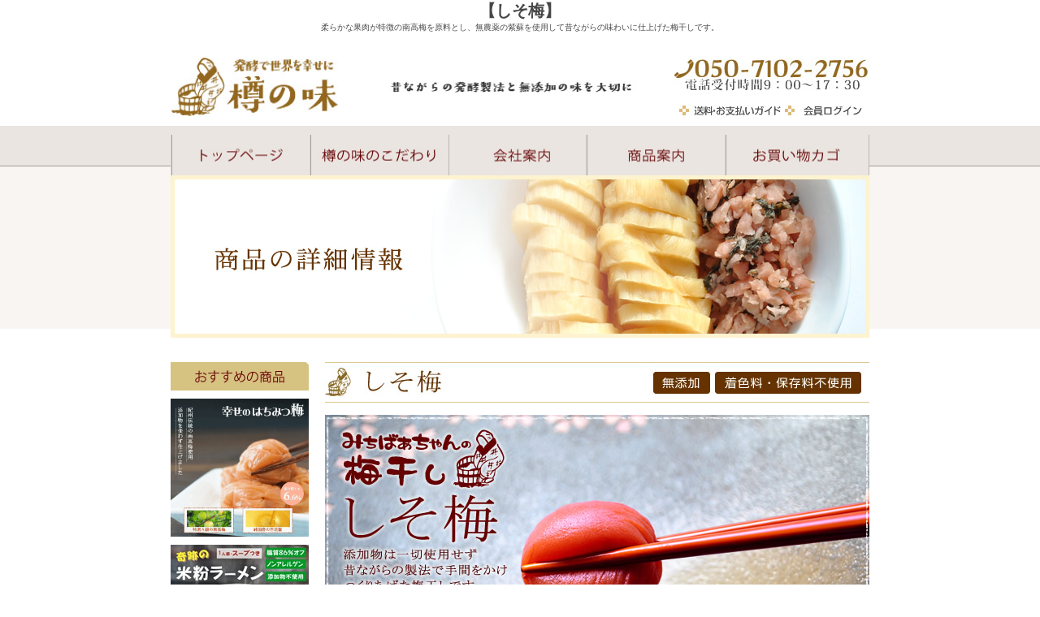

--- FILE ---
content_type: text/html
request_url: https://www.tarunoaji.com/s_sisoume.html
body_size: 9849
content:
<?xml version="1.0" encoding="UTF-8"?>
<!DOCTYPE html PUBLIC "-//W3C//DTD XHTML 1.0 Transitional//EN" "http://www.w3.org/TR/xhtml1/DTD/xhtml1-transitional.dtd">
<html xmlns="http://www.w3.org/1999/xhtml" lang="ja" xml:lang="ja"><!-- InstanceBegin template="/Templates/index.dwt" codeOutsideHTMLIsLocked="false" -->
<head>
<meta http-equiv="Content-Type" content="text/html; charset=utf-8" />
<meta http-equiv="Content-Style-Type" content="text/css" />
<meta http-equiv="Content-Script-Type" content="text/javascript" />
<meta http-equiv="x-dns-prefetch-control" content="on">
<link rel="preconnect dns-prefetch" href="https://www.google-analytics.com/analytics.js" />
<link rel="preconnect dns-prefetch" href="https://www.googleadservices.com/" />
<link rel="preconnect dns-prefetch" href="https://b92.yahoo.co.jp/" />
<link rel="preconnect dns-prefetch" href="https://ajax.googleapis.com/" />
<!-- InstanceBeginEditable name="doctitle" -->
<title>しそ梅</title>
<meta name="keywords" content="しそ梅,無添加" />
<meta name="Description" content="契約農家にこしらえて頂いた南高梅を自家製の紫蘇で漬け込んだ無添加の梅干し" />
<meta property="og:image" content="https://image1.shopserve.jp/tarunoaji.com/pic-labo/llimg/siso100.jpg?t=20180831101456">

<!--GoogleAnalyticsタグ-->
<script>
(function(i,s,o,g,r,a,m){i['GoogleAnalyticsObject']=r;i[r]=i[r]||function(){(i[r].q=i[r].q||[]).push(arguments)},i[r].l=1*new Date();a=s.createElement(o),m=s.getElementsByTagName(o)[0];a.async=1;a.src=g;m.parentNode.insertBefore(a,m)})(window,document,'script','//www.google-analytics.com/analytics.js','ga');
ga('create',  'UA-28134160-1','auto',{'allowLinker':true},{'legacyHistoryImport': false});
ga('send',    'timing', 'timingCategory', 'timingVar', 20);
ga('require', 'linkid', 'linkid.js');  
ga('require', 'linker');
ga('require', 'ec');
ga('require', 'displayfeatures');
ga('linker:autoLink', ['tarunoaji.com'],false,true);
ga('send', 'pageview');
</script>

<!-- Google tag (gtag.js) -->
<script async src="https://www.googletagmanager.com/gtag/js?id=G-HVT5PJWZKJ"></script>
<script>
  window.dataLayer = window.dataLayer || [];
  function gtag(){dataLayer.push(arguments);}
  gtag('js', new Date());

  gtag('config', 'G-HVT5PJWZKJ');
</script>

<!--Googleタグ 201912Eストアー ここから-->

<script type='text/javascript' src='https://js.crossees.com/csslp.js' async></script>

<!-- Global site tag (gtag.js) - Google Ads: 795076230 -->
<script async src="https://www.googletagmanager.com/gtag/js?id=AW-795076230"></script>
<script>
  window.dataLayer = window.dataLayer || [];
  function gtag(){dataLayer.push(arguments);}
  gtag('js', new Date());

  gtag('config', 'AW-795076230');
</script>

<!--Googleタグ 201912Eストアー ここまで-->
<!--Yahoo！ サイトジェネラルタグ 201912Eストアー ここから---->

<script async src="https://s.yimg.jp/images/listing/tool/cv/ytag.js"></script>
<script>
window.yjDataLayer = window.yjDataLayer || [];
function ytag() { yjDataLayer.push(arguments); }
ytag({"type":"ycl_cookie"});
ytag({"type":"ycl_cookie_extended"});
</script>

<!--Yahoo！ サイトジェネラルタグ 201912Eストアー ここまで---->
<script type="text/javascript" language="javascript" src="https://b92.yahoo.co.jp/js/s_retargeting.js"></script>

<script type="text/javascript" src="//static.criteo.net/js/ld/ld.js" async="true"></script>
<script type="text/javascript">
window.criteo_q = window.criteo_q || [];
window.criteo_q.push(
{ event: "setAccount", account: 103081},
{ event: "setSiteType", type: deviceType },
{ event: "viewHome"});
</script>

<!-- Meta Pixel Code -->
<script>
!function(f,b,e,v,n,t,s)
{if(f.fbq)return;n=f.fbq=function(){n.callMethod?
n.callMethod.apply(n,arguments):n.queue.push(arguments)};
if(!f._fbq)f._fbq=n;n.push=n;n.loaded=!0;n.version='2.0';
n.queue=[];t=b.createElement(e);t.async=!0;
t.src=v;s=b.getElementsByTagName(e)[0];
s.parentNode.insertBefore(t,s)}(window, document,'script',
'https://connect.facebook.net/en_US/fbevents.js');
fbq('init', '1486162872407509');
fbq('track', 'PageView');
</script>
<noscript><img height="1" width="1" style="display:none"
src="https://www.facebook.com/tr?id=1486162872407509&ev=PageView&noscript=1"
/></noscript>
<!-- End Meta Pixel Code -->
<!-- InstanceEndEditable -->
<meta name="viewport" content="width=device-width" />
<meta http-equiv=" Content-Script-Type" content="text/javascript" />
<link rel="stylesheet" type="text/css" href="css/basestyle.css" />
<link rel="stylesheet" type="text/css" href="css/reset.css" />
<link rel="shortcut icon" href="img/favicon.ico" />
<link rel="icon" href="/image/favicon.ico" />



<!-- InstanceBeginEditable name="head" -->
<!-- InstanceEndEditable -->
<!-- InstanceParam name="id" type="text" value="rap1" -->
<!-- InstanceParam name="左メニュー" type="boolean" value="true" -->
<!-- InstanceParam name="スマホメニュー" type="boolean" value="true" -->
<script src="https://ajax.googleapis.com/ajax/libs/jquery/1.11.1/jquery.min.js"></script>
<script>
// iPhone/iPad/iPod、Androidの場合は振り分けを判断
$(function() {
	if ( navigator.userAgent.indexOf('iPhone') > 0 || navigator.userAgent.indexOf('iPod') > 0 || (navigator.userAgent.indexOf('Android') > 0 && navigator.userAgent.indexOf('Mobile') > 0) ) {
		$(".PcCart").hide();
	} else {
		$(".SpCart").hide();
	}
});
</script>
</head>

<body id="Wrap">
<div id="rap1">
	<div id="mainbox" class="clearfix">
	<!-- InstanceBeginEditable name="h1name" -->
    <center> 
	    <h1>【しそ梅】</h1>
		<p>柔らかな果肉が特徴の南高梅を原料とし、無農薬の紫蘇を使用して昔ながらの味わいに仕上げた梅干しです。</p> 
    </center>  
    <!-- InstanceEndEditable -->
       	
		<div id="headercontents">
		  <div id="slogo"><a href="index.htm" target="_top"><img src="img/logo.jpg" alt="昔ながらの自然の味、無添加の味を大切にする漬物屋「樽の味」" width="220" height="73" /></a></div>
			<div id="mlogo"><img src="img/messe.jpg" alt="樽の味は昔ながらの製法と自然の味を大切にします。" width="400" height="68" /></div>
			<div id="clogo"><img src="img/denwabango.jpg" alt="樽の味の電話番号と営業時間" width="240" height="45" /></div>
			<ul>
				<li><a href="guide.html" target="_top"><img src="img/shoppingguide.jpg" alt="お買い物ガイド" width="126" height="14" /></a></li>
				<li><a href="https://www.tarunoaji.com/CART/login.php" target="_top"><img src="img/login.jpg" alt="会員ログイン" /></a></li>
			</ul>
		</div>
		<div id="sp_headercontents">
			<div id="sp_slogo"><a href="index.htm" target="_top"><img src="images/sp_logo.jpg" alt="昔ながらの自然の味、無添加の味を大切にする漬物屋「樽の味」" width="199" height="73" /></a></div>
			<div id="sp_postage"><img src="images/sp_postage.jpg" alt="【お得！】商品代金が5000円以上で送料無料！" width="160" height="68" /></div>
			<ul class="sp_guide">
				<li><a href="https://www.tarunoaji.com/CART/cart.php"><img src="images/sp_look_cart.jpg" alt="お買い物かごを見る" width="198" height="24" /></a></li>
				<li><a href="guide.html"><img src="images/sp_pay_guide.jpg" alt="送料・お支払いガイド" width="198" height="24" /></a></li>
			</ul>
		</div>
		<!-- .header -->
		<div id="menu">
			<ul>
				<li class="GlobalNav01"><a href="index.htm"><img src="img/home_off.jpg" alt="漬物の樽の味HOME" width="172" height="50" class="btn" /></a></li
				><li><a href="kodawari.html"><img src="img/kodawari_off.jpg" alt="樽の味のこだわり" width="170" height="50" class="btn" /></a></li
				><li><a href="company.html"><img src="img/kaishaaanai_off.jpg" alt="会社案内" width="170" height="50" class="btn" /></a></li
				><li><a href="https://www.tarunoaji.com/SHOP/136925/list.html"><img src="img/shohin_off.jpg" alt="商品一覧" width="172" height="50" class="btn" /></a></li
				><li><a href="https://www.tarunoaji.com/CART/cart.php"><img src="img/otoiawase_off.jpg" alt="お買い物カゴの中を見る" width="176" height="50" class="btn" /></a></li>
			</ul>
		</div>
		<div id="menu_sp">
			<ul>
				<li><a href="https://www.tarunoaji.com/SHOP/136925/list.html"><img src="img/item_sp_off.jpg" alt="取扱商品" width="160" height="50" class="btn" /></a></li
				><li><a href="kodawari.html"><img src="img/kodawari_sp_off.jpg" alt="樽の味のこだわり" width="160" height="50" class="btn" /></a></li
				><li><a href="company.html"><img src="img/kaishaaanai_sp_off.jpg" alt="会社案内" width="160" height="50" class="btn" /></a></li
				><li><a class="open" href="#ItemAllArea2"><img src="img/shohin_sp_off.jpg" alt="商品一覧" width="160" height="50" class="btn" /></a></li>
			</ul>
		</div>
		<!-- .globalmenu --> 
		
		<div id="ItemAllArea">
			<div class="sidegood">
				<dl>
					<dt>おすすめの商品</dt>
                    
					<dd><a href="l_nukadoko2.html"><img src="img/osusume_nukadoko.jpg" alt="漬けもん屋のぬか床" width="100%" /></a></dd>
                    
                    <dd><a href="l_asadukekakumei.html"><img src="img/osusume_asadukekakumei.jpg" alt="革命" width="100%" /></a></dd>                  
                    <dd><a href="l_takuan.html"><img src="img/osusume_otakuan.jpg" alt="昔ながらの美味しいたくあん" width="100%" /></a></dd>
                    
                    <dd><a href="s_amazakekit.html"><img src="img/osusume_amazake.jpg" alt="甘酒・発酵キット" width="100%" /></a></dd>
                    <dd><a href="s_amazakebin.html"><img src="img/osusume_amazakebin.jpg" alt="あまざけ" width="100%" /></a></dd>                    
                    <dd><a href="l_ume.html"><img src="img/osusume_ume.jpg" alt="梅干し" width="100%" /></a></dd>
                    
                    <dd><a href="s_sanshou.html"><img src="img/osusume_sanshou.jpg" alt="紀奥山椒" width="100%" /></a></dd>                
                    <dd><a href="s_whitesauce.html"><img src="img/osusume_ws.jpg" alt="ホワイトソース" width="100%" /></a></dd> 
                    
                    <dd><a href="s_gift.html"><img src="img/osusume_gift.jpg" alt="お漬物ギフト" width="100%" /></a></dd>
                    
                    <dd><a href="https://www.tarunoaji.com/SHOP/170584/list.html"><img src="img/osusume_teiki.jpg" alt="定期便" width="100%" /></a></dd>  
				</dl>
			</div>
			<div class="sidegood">
				<dl>
					<dt>取り扱い製品</dt>
					<dt>自然のお漬物</dt>
					<dd><a href="s_takuan.html">昔ながらの沢庵</a></dd>
					<dd><a href="s_akakabu.html">乳酸発酵の赤かぶ漬け</a></dd>
					<dd><a href="s_asotakana.html">乳酸発酵の高菜漬け</a></dd>
                    <dd><a href="s_sibaduke.html">乳酸発酵のしば漬</a></dd>
                    <dd><a href="s_komatsunaduke.html">小松菜漬100g</a></dd>
                    <dd><a href="s_siawaseume.html">幸せのはちみつ梅</a></dd>
                    <dd><a href="s_neriume.html">梅肉 みちばあちゃんのねり梅</a></dd>
                    <dd><a href="s_ume3gift.html">梅3種あづま包みギフト</a></dd>
                    <dd><a href="s_ume500Sg.html">無添加の梅ギフトしそ梅500g</a></dd>
                    <dd><a href="s_ume500Sg2.html">無添加の梅ギフトしそ梅500gみつ梅500g</a></dd>
					<dd><a href="s_gift.html">プレミアム沢庵3本ギフトセット</a></dd>                         
                    <dd><a href="s_iburigakko.html">いぶりがっこ</a></dd>                   
                    <dd><a href="s_yuzurakkyou.html">ゆずらっきょう100g</a></dd>
                    <dd><a href="s_naraduke.html">奈良漬け</a></dd>
                    
					<dt>その他の商品</dt>
					<dd><a href="l_nukadoko2.html">漬けもん屋のぬか床</a></dd>
                    <dd><a href="s_kyukyuset.html">ぬか床救急セット</a></dd>                   
					<dd><a href="s_umami.html">追いたし糠「うまみの素」</a></dd>
					<dd><a href="s_tougarasi.html">漬物屋の和唐辛子</a></dd>
					<dd><a href="s_mikannokawa.html">陳皮・みかんの皮</a></dd>                    
                   	<dd><a href="s_tyoumiryo.html">漬物専用調味料</a></dd>
					<dd><a href="l_marihime.html">紀州イチゴまりひめ</a></dd>
					<dd><a href="s_reitouitigo.html">冷凍いちご</a></dd>
                    <dd><a href="s_itigosauce.html">まりひめのイチゴソース</a></dd>
					<dd><a href="s_houjicha.html">漬けもん屋のほうじ茶</a></dd>
					<dd><a href="l_asadukekakumei.html">浅漬け革命</a></dd>
					<dd><a href="s_jabaraponzu.html">じゃばらぽん酢</a></dd>
                    <dd><a href="s_jabarakahi.html">じゃばら果皮粉末</a></dd>
                    <dd><a href="s_daidaiponzu.html">橙ぽん酢</a></dd>
					<dd><a href="s_sanshou.html">紀奥山椒</a></dd>
                    <dd><a href="https://www.tarunoaji.com/SHOP/san-3.html">山椒佃煮</a></dd>
                    <dd><a href="s_reitousanshou.html">冷凍山椒</a></dd>
					<dd><a href="s_bintyotan.html">紀州備長炭</a></dd>
					<dd><a href="s_amazakekit.html">甘酒・発酵キット</a></dd>
                    <dd><a href="s_koj.html">減農薬・米麹</a></dd>
                    <dd><a href="s_hakkoannkoset.html">発酵あんこセット</a></dd>
                    <dd><a href="s_hisioset.html">手作りひしおセット</a></dd>                    
                    <dd><a href="s_amazakebin.html">甘酒</a></dd>                                   
                    <dd><a href="s_konashouga.html">粉生姜</a></dd>
					<dd><a href="s_shouyu.html">匠醤油</a></dd>
                    <dd><a href="s_sio.html">漬けもん屋の塩</a></dd>                    
                    <dd><a href="s_mikan.html">新堂みかん</a></dd>
                    <dd><a href="s_anpo.html">あんぽ柿</a></dd>
                    <dd><a href="s_ume-z.html">梅酢</a></dd>
                    <dd><a href="s_akaumezu.html">赤梅酢</a></dd> 
                    <dd><a href="s_nabetuyu.html">鍋のつゆ</a></dd>
                    <dd><a href="s_kinzanjimiso.html">金山寺味噌</a></dd>
                    <dd><a href="s_akamoku.html">紀州冷凍あかもく</a></dd>
                    <dd><a href="s_ochaduke.html">無添加お茶漬けの素セット</a></dd>
                    <dd><a href="s_maccya.html">抹茶</a></dd>
                    <dd><a href="s_bouhoujitya.html">棒ほうじ茶</a></dd>                                                
                    <dd><a href="s_jyuuroku.html">十六雑穀</a></dd>
                    <dd><a href="https://www.tarunoaji.com/SHOP/kok-2.html">そのまま食べる十六穀</a></dd>
                    <dd><a href="https://www.tarunoaji.com/SHOP/kok-3.html">そのまま食べる十六穀・塩味</a></dd>
                    <dd><a href="s_basil1.html">バジルソース</a></dd>
                    <dd><a href="s_shiokonnbu.html">塩こんぶ</a></dd>
                    <dd><a href="s_tororo-k.html">とろろ昆布</a></dd>
                    <dd><a href="s_yuzukosyou.html">柚子こしょう</a></dd>
                    <dd><a href="s_kimutikakumei.html">キムチ革命</a></dd>
                    
                    <dd><a href="s_sirasukugini.html">しらすくぎ煮</a></dd>
                    <dd><a href="s_shoyuramen.html">奇跡の米粉ラーメン</a></dd>
                    <dd><a href="s_clamcha.html">ライスミルククラムチャウダー</a></dd>
                    <dd><a href="s_hacocoa.html">手作り麹チョコ</a></dd>
              </dl>
			</div>
			<a href="guide.html"><img src="img/ccard.jpg" alt="クレジットカード対応" /></a> <a href="guide.html"><img src="img/souryoumuryou.jpg" alt="送料無料" /></a> <img src="img/leftdenwa.jpg" alt="昔ながらの漬物屋「樽の味」の電話番号" /> <a href="mail.html"><img src="img/mailform.jpg" alt="メールフォーム" /></a>
		</div>
		<div id="ItemAllArea2">
			<div class="sidegood">
				<dl>
					<dt>お漬物情報</dt>
					<dd><a href="gallery.html">大根の天日干しギャラリー</a></dd>
					<dd><a href="voice.html">お買い上げいただいたお客様の声</a></dd>
					<dd><a href="mametishiki.html">知って安心生産者の方々</a></dd>
					<dd><a href="media.html">メディア情報</a></dd>
					<dd><a href="faq.html">製品に関するよくある質問</a></dd>
					<dd><a href="nyusankin.html">漬物と乳酸菌</a></dd>
					<dd><a href="tukemono.html">"漬物豆知識</a></dd>
					<dd><a href="mutenka.html">無添加の意味"</a></dd>
					<dd><a href="douga.html">動画情報</a></dd>
                    <dd><a href="linkshu.html">樽の味リンク集</a></dd>
				</dl>
			</div>
			<div class="sidegood">
				<dl>
					<dt>お買い物ガイド</dt>
					<dd><a href="guide.html">お買い物ガイド</a></dd>
					<dd><a href="tokuteisho.html">特定商取引法に基づく表記</a></dd>
					<dd><a href="kojinhogo.html">個人情報保護について</a></dd>
					<dd><a href="douga.html">樽の味動画集</a></dd>
					<dd><a href="tukemono.html">漬物の豆知識</a></dd>
					<dd><a href="https://www.tarunoaji.com/CART/login.php" target="_blank">会員様マイページへ</a></dd>
				</dl>
                <a href="boshu.html"><img src="/img/jinzaiboshu.jpg" alt="人材募集" /></a>
				<a href="https://ameblo.jp/hosodakouhei122/"><img src="/img/blogbana.jpg" alt="時代おくれの漬物屋ブログ" /></a>
			</div>
		</div>
			
		<!-- InstanceBeginEditable name="h1" -->
		<div id="mainimg" >
			
			<img src="img/h1_shouhinshousai.jpg" width="860" height="200" alt="詳細情報" /> </div>
		<!-- InstanceEndEditable -->
		
		<div id="leftcol" > <img src="img/side_osusume.jpg" alt="おすすめの商品" />
			<div id="osusume" >
				<ul>
                
                	<li><a href="s_siawaseume.html"><img src="img/gifume.gif" alt="幸せのはちみつ梅" width="170" height="170" /></a></li               
                	><li><a href="s_shoyuramen.html"><img src="img/osusume_ramen.jpg" alt="ラーメン" width="170" height="170" /></a></li
					><li><a href="s_ochaduke.html"><img src="img/osusume_ochazuke.jpg" alt="お茶漬け" width="170" height="170" /></a></li
                    ><li><a href="s_clamcha.html"><img src="img/osusume_clm.jpg" alt="クラムチャウダー" width="170" height="170" /></a></li>
                    
				</ul>
			</div>
			<img src="img/side_product.jpg" alt="取り扱い製品" width="170" height="35" />
			<div id="sidegood">
				<dl>
					<dt>取り扱い製品</dt>
					<dt>自然のお漬物</dt>
					<dd><a href="l_takuan.html">昔ながらの沢庵</a></dd>
					<dd><a href="s_akakabu.html">乳酸発酵の赤かぶ漬け</a></dd>
					<dd><a href="s_asotakana.html">乳酸発酵の高菜漬け</a></dd>
                    <dd><a href="s_sibaduke.html">乳酸発酵のしば漬</a></dd>
                    <dd><a href="s_komatsunaduke.html">小松菜漬100g</a></dd>
                    <dd><a href="s_siawaseume.html">幸せのはちみつ梅</a></dd>
					<dd><a href="l_ume.html">無添加の梅干し</a></dd>
                    
                    <dd><a href="s_neriume.html">梅肉 みちばあちゃんのねり梅</a></dd>
                    <dd><a href="s_ume3gift.html">梅3種あづま包みギフト</a></dd>
                    <dd><a href="s_ume500Sg.html">無添加の梅ギフトしそ梅500g</a></dd>
                    <dd><a href="s_ume500Sg2.html">無添加の梅ギフトしそ梅500gみつ梅500g</a></dd>
					<dd><a href="s_gift.html">プレミアム沢庵3本ギフトセット</a></dd>                  
                    
                    <dd><a href="s_iburigakko.html">いぶりがっこ</a></dd>                    
                    <dd><a href="s_yuzurakkyou.html">ゆずらっきょう100g</a></dd>
                    <dd><a href="s_naraduke.html">奈良漬け</a></dd>
                    
                    
					<dt>その他の商品</dt>
					<dd><a href="l_nukadoko2.html">漬けもん屋のぬか床</a></dd>
                    <dd><a href="s_kyukyuset.html">ぬか床救急セット</a></dd>                   
					<dd><a href="s_umami.html">追いたし糠「うまみの素」</a></dd>
					<dd><a href="s_tougarasi.html">漬物屋の和唐辛子</a></dd>
					<dd><a href="s_mikannokawa.html">陳皮・みかんの皮</a></dd>
                   	<dd><a href="s_tyoumiryo.html">漬物専用調味料</a></dd>
					<dd><a href="l_marihime.html">紀州イチゴまりひめ</a></dd>
					<dd><a href="s_reitouitigo.html">冷凍いちご</a></dd>
                    <dd><a href="s_itigosauce.html">まりひめのイチゴソース</a></dd>
					<dd><a href="s_houjicha.html">漬けもん屋のほうじ茶</a></dd>
					<dd><a href="l_asadukekakumei.html">浅漬け革命</a></dd>
					<dd><a href="s_jabaraponzu.html">じゃばらぽん酢</a></dd>
                    <dd><a href="s_jabarakahi.html">じゃばら果皮粉末</a></dd>
                    <dd><a href="s_daidaiponzu.html">橙ぽん酢</a></dd>
					<dd><a href="s_sanshou.html">紀奥山椒</a></dd>
                    <dd><a href="https://www.tarunoaji.com/SHOP/san-3.html">山椒佃煮</a></dd>
                    <dd><a href="s_reitousanshou.html">冷凍山椒</a></dd>
					<dd><a href="s_bintyotan.html">紀州備長炭</a></dd>
					<dd><a href="s_amazakekit.html">甘酒・発酵キット</a></dd>
                    <dd><a href="s_koj.html">減農薬・米麹</a></dd>
                    <dd><a href="s_hakkoannkoset.html">発酵あんこセット</a></dd>
                    <dd><a href="s_hisioset.html">手作りひしおセット</a></dd>                    
                    <dd><a href="s_amazakebin.html">甘酒</a></dd>
                    
                    <dd><a href="s_konashouga.html">粉生姜</a></dd>
					<dd><a href="s_shouyu.html">匠醤油</a></dd>
                    <dd><a href="s_sio.html">漬けもん屋の塩</a></dd>                    
                    <dd><a href="s_mikan.html">新堂みかん</a></dd>
                    <dd><a href="s_anpo.html">あんぽ柿</a></dd>
                    <dd><a href="s_ume-z.html">梅酢</a></dd>
                    <dd><a href="s_akaumezu.html">赤梅酢</a></dd> 
                    <dd><a href="s_nabetuyu.html">鍋のつゆ</a></dd>
                    <dd><a href="s_hisioset.html">手作りひしおセット</a></dd>    
                    <dd><a href="s_kinzanjimiso.html">金山寺味噌</a></dd>
                    <dd><a href="s_akamoku.html">紀州冷凍あかもく</a></dd>
                    <dd><a href="s_ochaduke.html">無添加お茶漬けの素セット</a></dd>
                    <dd><a href="s_maccya.html">抹茶</a></dd>
                    <dd><a href="s_bouhoujitya.html">棒ほうじ茶</a></dd>
                                       
                    <dd><a href="https://www.tarunoaji.com/SHOP/kok-2.html">そのまま食べる十六穀</a></dd>
                    <dd><a href="https://www.tarunoaji.com/SHOP/kok-3.html">そのまま食べる十六穀・塩味</a></dd>
                    <dd><a href="s_basil1.html">バジルソース</a></dd>                    <dd><a href="s_shiokonnbu.html">塩こんぶ</a></dd>
                    <dd><a href="s_tororo-k.html">とろろ昆布</a></dd>
                    <dd><a href="s_kimutikakumei.html">キムチ革命</a></dd>
                    
                    <dd><a href="s_sirasukugini.html">しらすくぎ煮</a></dd>
                    <dd><a href="s_shoyuramen.html">奇跡の米粉ラーメン</a></dd>
                    <dd><a href="s_clamcha.html">ライスミルククラムチャウダー</a></dd>
                    <dd><a href="s_hacocoa.html">手作り麹チョコ</a></dd>
              </dl>
			</div>
<a href="guide.html"><img src="img/ccard.jpg" alt="クレジットカード対応" width="170" height="86" /></a> <a href="guide.html"><img src="img/souryoumuryou.jpg" alt="送料無料" width="170" height="96" /></a><br />
				<img src="img/line.jpg" alt="ラインアット" width="170" height="80" />
            
            <!-- .田中ちゃん -->
 
 </br>
 
 			<img src="img/leftdenwa.jpg" alt="昔ながらの漬物屋「樽の味」の電話番号" width="170" height="90" /> <a href="mail.html"><img src="img/mailform.jpg" alt="メールフォーム" width="170" height="60" /></a>
    <iframe title="facebook" class="facebook-like-box no-display" src="//www.facebook.com/plugins/like.php?href=http%3A%2F%2Fwww.tarunoaji.com%2F&amp;send=false&amp;layout=button_count&amp;width=170&amp;show_faces=false&amp;action=like&amp;colorscheme=light&amp;font&amp;height=21&amp;appId=126354814136139"><p>FaceBookの「いいね」ボタンが表示されている領域です</p></iframe>
			<script type="text/javascript" charset="utf-8" src="https://widgets.twimg.com/j/2/widget.js"></script> 
			<script type="text/javascript">
				new TWTR.Widget({
				  version: 2,
				  type: 'profile',
				  rpp: 4,
				  interval: 30000,
				  width: 170,
				  height: 300,
				  theme: {
					shell: {
					  background: '#85521b',
					  color: '#ffffff'
					},
					tweets: {
					  background: '#ffffff',
					  color: '#454545',
					  links: '#e67d0e'
					}
				  },
				  features: {
					scrollbar: false,
					loop: false,
					live: false,
					behavior: 'all'
				  }
				}).render().setUser('tarunoaji').start();
			</script> 
		</div>
		
		<!-- InstanceBeginEditable name="contents" -->
		<div id="maincol2">
			<div class="smidasi">
				<h2><img src="img/shouhin/sisoume/hsisoume.jpg" width="670" height="50" alt="保存料、着色料不使用、無添加のしそ梅" /></h2>
			</div>
			<img src="img/shouhin/sisoume/sisoume.jpg" width="670" height="448" alt="しそ梅の説明" />
			<p>梅干しの本場、和歌山県の漬けもん屋が『No.1』と断言できる梅干しです！
				梅干し達人みちばあちゃん直伝の梅干し。単なる昔ながらのしょっぱい梅干しではありません。長い経験で得た塩加減と自家栽培の紫蘇の風味により上品でまろやかな味わいに仕上がっています。また、高級南高梅の溶けるような果肉の柔らかさも相まって非常に繊細な素材の美味しさが楽しめる梅干しです。</p>
			<div class="shouhinjouhou" >
				<div class="shouhin">
					<div class="ImgBox2"><a href="img/shouhin/sisoume/sisoume800.jpg" title="しそ梅"><img src="img/shouhin/sisoume/sisoume800.jpg" alt="しそ梅" width="180" height="180" /></a> </div>
				</div>
				<table summary="商品情報" cellspacing="3">
					<tr>
						<th>商品名</th>
						<td>みちばあちゃんの梅干し【しそ梅】</td>
					</tr>
					<tr>
						<th>容量</th>
						<td>100g（5～7粒）</td>
					</tr>
					<tr>
						<th>賞味期限</th>
						<td>180日</td>
					</tr>
					<tr>
						<th>販売価格</th>
						<td><span>680円</span>（税込み）</td>
					</tr>
				</table>
				<div class="PcCart">
				<!-- (みちばあちゃんの梅干し「しそ梅」) ここから -->
				<form method="post" action="https://www.tarunoaji.com/CART/cart.php" target="_top">
				<input type="hidden" name="ITM-ume-1" value="ume-1">
				数量：
				<input type="text" name="CNT-ume-1" size="5" value="1">
				<input type="image" src="/image/kago.jpg"> 
				</form>
				<!-- (みちばあちゃんの梅干し「しそ梅」) ここまで -->
				</div>
				
				<div class="SpCart">
				<!-- (みちばあちゃんの梅干し「しそ梅」) スマホ ここから -->
				<form method="post" action="https://www.tarunoaji.com/CART/smp_cart.php">
				<input type="hidden" name="ITM-ume-1" value="ume-1">
				数量：
				<input type="text" name="CNT-ume-1" size="5" value="1">
				<input type="image" src="/image/kago.jpg"> 
				</form>
				<!-- (みちばあちゃんの梅干し「しそ梅」) スマホ ここまで -->
				</div>
                
				
			</div>
			<div class="shouhinjouhou" >
				<div class="shouhin">
					<div class="ImgBox2"><a href="img/shouhin/sisoume/500sisoume800.jpg" title="しそ梅"><img src="img/shouhin/sisoume/500sisoume800.jpg" alt="しそ梅" width="180" height="180" /></a> </div>
				</div>
				<table summary="商品情報" cellspacing="3">
					<tr>
						<th>商品名</th>
						<td>みちばあちゃんの梅干し【しそ梅】500g</td>
					</tr>
					<tr>
						<th>容量</th>
						<td>500g（25～35粒）</td>
					</tr>
					<tr>
						<th>賞味期限</th>
						<td>180日</td>
					</tr>
					<tr>
						<th>販売価格</th>
						<td><span>2580円</span>（税込み）</td>
					</tr>
				</table>
                <div class="PcCart">
				<!-- (みちばあちゃんの梅干し「しそ梅」500g) ここから -->
<form method="post" action="https://www.tarunoaji.com/CART/cart.php" target="_top">
<input type="hidden" name="ITM-ume-4" value="ume-4">
数量：
<input type="text" name="CNT-ume-4" size="5" value="1">
<input type="image" src="/image/kago.jpg"> 
</form>
<!-- (みちばあちゃんの梅干し「しそ梅」500g) ここまで -->
</div>

<div class="SpCart">
<!-- (みちばあちゃんの梅干し「しそ梅」500g) スマホ ここから -->
<form method="post" action="https://www.tarunoaji.com/CART/smp_cart.php">
<input type="hidden" name="ITM-ume-4" value="ume-4">
数量：
<input type="text" name="CNT-ume-4" size="5" value="1">
<input type="image" src="/image/kago.jpg"> 
</form>
<!-- (みちばあちゃんの梅干し「しそ梅」500g) スマホ ここまで -->
</div>
				
			</div>
			<div class="genryoutizu" >
				<table summary="商品情報" cellspacing="3">
					<tr>
						<th>原材料</th>
						<td>南高梅（和歌山県産）<br /></td>
					</tr>
					<tr>
						<th>漬け原材料</th>
						<td>紫蘇（和歌山県産）<br />
							塩（長崎県産）【塩分15%】<br /></td>
					</tr>
				</table>
			</div>
            
            <h3>栄養表示成分数値[しそ梅]</h3>
			<p>※検査単位100g</p>
			<div class="eiyoseibun" >
				<table summary="商品情報" cellspacing="3">
					<tr>
						<th>エネルギー</th>
						<td>39kcal</td>
					</tr>
					<tr>
						<th>タンパク質</th>
						<td>0.9g</td>
					</tr>
					<tr>
						<th>脂質</th>
						<td>0.1g</td>
					</tr>
					<tr>
						<th>炭水化物</th>
						<td>8.6g</td>
					</tr>
					<tr>
						<th>食塩相当量</th>
						<td>15g</td>
					</tr>
				</table>
                </div>
			<h3>樽の味のコメント</h3>
			<div class="clearfix">
				<div class="coment" > <img src="img/tukeshi.jpg" width="135" height="200" alt="樽の味・漬物作業長細田幸平" />
					<dl>
						<dt>白干し好きならうなります！</dt>
						<dd>白干し梅通の僕が自信を持っておすすめする梅干しです。白干し梅がお好きな方なら絶対気にいっていただけると思います。南高梅の非常に柔らかくなめらかな果肉、豊潤な紫蘇の香りに塩かどのないまろやかな口当たり。まさに至高の逸品です。 </dd>
					</dl>
				</div>
			</div>
			<h3>お買い上げ頂いたお客様の声</h3>
			<dl class="koe">
				<dt>東京都R様　「塩分15%とは思えませんでした。」</dt>
				<dd><em>【みちばあちゃんお梅干し（しそ梅）をご購入】</em></dd>
				<dd>梅干しはあまり食べる方ではありませんでした、それは添加物の味しかしない梅干しか、無添加だけど塩辛いだけの梅干ししか知らなかったからです。この梅干しも塩分15%もあるので最初はよくある昔ながらの塩辛いだけの梅干しに思っていましたが、一口食べてみて「これは違う」と思いました。まず口当たりがとてもなめらかで塩かどもなく、塩分15%とは思えませんでした。本当に優しい味のする梅干しに出会えたと思います。今ではとても感謝しております。<br />
				</dd>
			</dl>
			<a href="s_sanshoutukudani.html"><img src="img/shouhin/sanshou/rs4.jpg" width="670" height="220" alt="山椒佃煮" /></a> <img src="img/formimag.jpg" width="670" height="125" alt="「樽の味は昔ながらの製法と自然の味を大切にします」お問い合わせバナー" />
			
		</div>
		<!-- InstanceEndEditable -->
	</div>
</div>
<!-- .foot -->
<div id="footrap0"></div>
<div id="footrap" class="clearfix">
	<div id="foot" class="clearfix">
		<dl class="sp_none">
			<dt>樽の味について</dt>
			<dd><a href="index.htm">樽の味ＨＯＭＥ</a></dd>
			<dd><a href="kodawari.html">樽の味のこだわり</a></dd>
			<dd><a href="company.html">会社案内</a></dd>
			<dd><a href="mail.html">メールフォーム</a></dd>
			<dd><a href="news.html">ニュース</a></dd>
			<dd><a href="kojinhogo.html">個人情報保護について</a></dd>
			<dd><a href="douga.html">樽の味動画集</a></dd>
			<dd><a href="linkshu.html">樽の味リンク集</a></dd>
			<dd><a href="boshu.html">樽の味の人材募集</a></dd>
			<dd><a href="sitemap.html">サイトマップ</a></dd>
			<dd><a href="mutenka.html">漬物を無添加でつくる意味</a></dd>
		</dl>
		<dl class="sp_none">
			<dt>商品の購入について</dt>
			<dd><a href="guide.html">お買い物ガイド</a></dd>
			<dd><a href="tokuteisho.html">特定商取引法に基づく表記</a></dd>
			<dd><a href="https://www.tarunoaji.com/CART/cart.php">お買い物カゴの中を見る</a></dd>
		</dl>
		<dl class="sp_none">
			<dt>取り扱い製品</dt>
					<dt>自然のお漬物</dt>
					<dd><a href="l_takuan.html">乳酸発酵の沢庵</a></dd>
					<dd><a href="s_akakabu.html">乳酸発酵の赤かぶ漬け</a></dd>
					<dd><a href="s_asotakana.html">乳酸発酵の高菜漬け</a></dd>
                    <dd><a href="s_sibaduke.html">乳酸発酵のしば漬</a></dd>
                    <dd><a href="s_komatsunaduke.html">小松菜漬100g</a></dd>
                    <dd><a href="s_siawaseume.html">幸せのはちみつ梅</a></dd>
					<dd><a href="l_ume.html">無添加の梅干し</a></dd>
                    
                    <dd><a href="s_neriume.html">梅肉 みちばあちゃんのねり梅</a></dd>
                    <dd><a href="s_ume3gift.html">梅3種あづま包みギフト</a></dd>
                    <dd><a href="s_ume500Sg.html">無添加の梅ギフトしそ梅500g</a></dd>
                    <dd><a href="s_ume500Sg2.html">無添加の梅ギフトしそ梅500gみつ梅500g</a></dd>
					<dd><a href="s_gift.html">プレミアム沢庵3本ギフトセット</a></dd>
                    <dd><a href="https://www.tarunoaji.com/SHOP/tk-17.html">無農薬・匠の沢庵</a></dd>
                    <dd><a href="s_iburigakko.html">いぶりがっこ</a></dd>
                    <dd><a href="s_yamakawaduke.html">山川漬</a></dd>
                    <dd><a href="s_yuzurakkyou.html">ゆずらっきょう100g</a></dd>
                    <dd><a href="s_naraduke.html">奈良漬け</a></dd>
                    
					<dt>その他の商品</dt>
					<dd><a href="l_nukadoko2.html">漬けもん屋のぬか床</a></dd>
                    <dd><a href="s_kyukyuset.html">ぬか床救急セット</a></dd>                   
					<dd><a href="s_umami.html">追いたし糠「うまみの素」</a></dd>
					<dd><a href="s_tougarasi.html">漬物屋の和唐辛子</a></dd>
					<dd><a href="s_mikannokawa.html">陳皮・みかんの皮</a></dd>                    
                    <dd><a href="s_tyoumiryo.html">漬物専用調味料</a></dd>
					<dd><a href="l_marihime.html">紀州イチゴまりひめ</a></dd>
					<dd><a href="s_reitouitigo.html">冷凍いちご</a></dd>
                    <dd><a href="s_itigosauce.html">まりひめのイチゴソース</a></dd>
					<dd><a href="s_houjicha.html">漬けもん屋のほうじ茶</a></dd>
					<dd><a href="l_asadukekakumei.html">浅漬け革命</a></dd>
					<dd><a href="s_jabaraponzu.html">じゃばらぽん酢</a></dd>
                    <dd><a href="s_jabarakahi.html">じゃばら果皮粉末</a></dd>
                    <dd><a href="s_daidaiponzu.html">橙ぽん酢</a></dd>
					<dd><a href="s_sanshou.html">紀奥山椒</a></dd>
					<dd><a href="https://www.tarunoaji.com/SHOP/san-3.html">山椒佃煮</a></dd>
                    <dd><a href="s_reitousanshou.html">冷凍山椒</a></dd>
					<dd><a href="s_bintyotan.html">紀州備長炭</a></dd>
					<dd><a href="s_amazakekit.html">甘酒・発酵キット</a></dd>
                    <dd><a href="s_koj.html">減農薬・米麹</a></dd>
                    <dd><a href="s_hakkoannkoset.html">発酵あんこセット</a></dd>
                    <dd><a href="s_hisioset.html">手作りひしおセット</a></dd>                    
                    <dd><a href="s_amazakebin.html">甘酒</a></dd>
                     
                    <dd><a href="s_konashouga.html">粉生姜</a></dd>
					<dd><a href="s_shouyu.html">匠醤油</a></dd>
                    <dd><a href="s_sio.html">漬けもん屋の塩</a></dd>                    
                    <dd><a href="s_mikan.html">新堂みかん</a></dd>
                    <dd><a href="s_anpo.html">あんぽ柿</a></dd>
                    <dd><a href="s_ume-z.html">梅酢</a></dd>
                    <dd><a href="s_akaumezu.html">赤梅酢</a></dd> 
                    <dd><a href="s_nabetuyu.html">鍋のつゆ</a></dd>
                    <dd><a href="s_hisioset.html">手作りひしおセット</a></dd>    
                    <dd><a href="s_kinzanjimiso.html">金山寺味噌</a></dd>
                    <dd><a href="s_akamoku.html">紀州冷凍あかもく</a></dd>
                    <dd><a href="s_ochaduke.html">無添加お茶漬けの素セット</a></dd>
                    <dd><a href="s_maccya.html">抹茶</a></dd>
                    <dd><a href="s_bouhoujitya.html">棒ほうじ茶</a></dd>
                    
                    <dd><a href="https://www.tarunoaji.com/SHOP/kok-2.html">そのまま食べる十六穀</a></dd>
                    <dd><a href="https://www.tarunoaji.com/SHOP/kok-3.html">そのまま食べる十六穀・塩味</a></dd>
                    <dd><a href="s_basil1.html">バジルソース</a></dd>
                    <dd><a href="s_shiokonnbu.html">塩こんぶ</a></dd>
                    <dd><a href="s_tororo-k.html">とろろ昆布</a></dd> 
                    <dd><a href="s_kimutikakumei.html">キムチ革命</a></dd>
                   
                    <dd><a href="s_sirasukugini.html">しらすくぎ煮</a></dd>
                    <dd><a href="s_shoyuramen.html">奇跡の米粉ラーメン</a></dd>
                    <dd><a href="s_clamcha.html">ライスミルククラムチャウダー</a></dd>
                    <dd><a href="s_hacocoa.html">手作り麹チョコ</a></dd>
                    
                  </dl>
		<dl class="sp_none">
			<dt>お漬物に関する情報</dt>
			<dd><a href="voice.html">お客様の声</a></dd>
			<dd><a href="mametishiki.html">生産者の方々</a></dd>
			<dd><a href="faq.html">製品に関するよくある質問</a></dd>
			<dd><a href="gallery.html">天日干しギャラリー</a></dd>
			<dd><a href="nyusankin.html">漬物と乳酸菌</a></dd>
			<dd><a href="tukemono.html">漬物豆知識</a></dd>
			<dd><a href="kensa.html">放射性物質の検査</a></dd>
			<dd><a href="media.html">メディア情報</a></dd>
			<dd><a href="douga.html">動画情報</a></dd>
		</dl>
		<ul>
			<li><a href="index.htm"><img src="img/footlogo.jpg" alt="樽の味HOMEヘ" width="168" height="115" /></a></li>
			<li>〒644-0023</li>
			<li>和歌山県御坊市名田町野島3597</li>
			<li>TEL/050-7102-2756</li>
			<li>FAX/050-7102-2757</li>
			<li>Copyright© 2012 有限会社樽の味</li>
		</ul>
	</div>
</div>
<div id="footrap2"></div>
		<div class="page-top">
			<a href="#Wrap">↑</a>
		</div>
		<script type="text/javascript"> adjPosition = -30;</script> 
		<script type="text/javascript" src="https://ajax.googleapis.com/ajax/libs/jquery/1.11.0/jquery.min.js"></script> 
		<script type="text/javascript" src="js/function.js"></script> 
		<script type="text/javascript" src="js/analytics.js"></script>
		<script type="text/javascript" src="js/jquery.pageslide.min.js"></script> 
		<script type="text/javascript" src="js/imagelightbox.js"></script>
		<script type="text/javascript">
			$( function()
			{
				$( 'a' ).imageLightbox();
			});
		</script>

<!-- InstanceBeginEditable name="script" --> 
<!--YSS リターゲティングタグ (リニューアル版) 201912Eストアー ここから-->
<!-- Yahoo Code for your Target List -->
<script type="text/javascript" language="javascript">
/* <![CDATA[ */
var yahoo_retargeting_id = 'IB5ZUVD35Q';
var yahoo_retargeting_label = '';
var yahoo_retargeting_page_type = '';
var yahoo_retargeting_items = [{item_id: '', category_id: '', price: '', quantity: ''}];
/* ]]> */
</script>
<script type="text/javascript" language="javascript" src="https://b92.yahoo.co.jp/js/s_retargeting.js"></script>

<!--YSS リターゲティングタグ (リニューアル版) 201912Eストアー ここまで-->
<!--YDN リターゲティングタグ (リニューアル版) 201912Eストアー ここから-->

<!-- Yahoo Code for your Target List -->
<script type="text/javascript" language="javascript">
/* <![CDATA[ */
var yahoo_retargeting_id = 'IB5ZUVD35Q';
var yahoo_retargeting_label = '';
var yahoo_retargeting_page_type = '';
var yahoo_retargeting_items = [{item_id: '', category_id: '', price: '', quantity: ''}];
/* ]]> */
</script>
<script type="text/javascript" language="javascript" src="https://b92.yahoo.co.jp/js/s_retargeting.js"></script>

<!--YDN リターゲティングタグ (リニューアル版) 201912Eストアー ここまで-->    <!-- InstanceEndEditable -->
</body>
<!-- InstanceEnd --></html>

--- FILE ---
content_type: text/css
request_url: https://www.tarunoaji.com/css/basestyle.css
body_size: 11765
content:
body {
	color:#464646;
}

em {
	font-weight:bold;
	color:#464646;
			}

table {
	border-collapse: collapse;
	border-spacing: 0;
}
 a:link {text-decoration:underline;color:#007FCC;}
 a:visited {text-decoration:underline;color:#067A9B;}
 a:active {color:#FF4500;text-decoration:none;}
 a:hover {color:#FF4500;text-decoration:none;}

 a.ffffff:link {text-decoration:none;color:#ffffff;}
 a.ffffff:visited {text-decoration:none;color:#ffffff;}
 a.ffffff:active {text-decoration:none;color:gold;}
 a.ffffff:hover {text-decoration:none;color:gold;}

 a.copy:link {text-decoration:none;color:#F2F2F2;}
 a.copy:visited {text-decoration:none;color:#F2F2F2;}
 a.copy:active {text-decoration:none;color:gold;}
 a.copy:hover {text-decoration:underline;color:gold;}


#rap1{
	background: url(../img/haikei1.jpg) repeat-x center top;
	min-width: 900px;
	}
#rap0{
	background: url(../img/haikei0.jpg) repeat-x center top;
	min-width: 900px;
	}

#rap2{
	background: url(../img/haikei4.jpg) repeat-x center top;
	}	


#rap3{
	background: url(../img/haikei5.jpg) repeat-x center top;
	min-width: 850px;
	background-color:#F8F4E6;
	}


.shoukaibun{
	padding-left:20px;
	padding-right:20px;
}


#landingbox{
	margin-left:auto;
	margin-right:auto;
	width:1000px;
}

#landingbox h1{
	display:none;
}
	
#mainbox{
	margin-left:auto;
	margin-right:auto;
	width:860px;
}


/*���C�g�o�i�[*/


div#rightbana{
	width: 125px;
	height: 150px;
	position: fixed;
	top: 20px;
	right: 0px;
	display:block;
}

div#rightbana .deru1{
	display:block;
	background: url("../img/r3.jpg") no-repeat scroll 20px 0 ;
	position: relative;
	width:125px;
	height: 80px;
	left:5px;
}


div#rightbana .deru2{
	display:block;
	background: url("../img/r5.jpg") no-repeat scroll 20px 0 ;
	position: relative;
	width:125px;
	height: 80px;
	left:5px;
}


div#rightbana .deru3{
	display:block;
	background: url("../img/r2.jpg") no-repeat scroll 20px 0 ;
	position: relative;
	width:125px;
	height: 80px;
	left:5px;
}

div#rightbana .deru4{
	display:block;
	background: url("../img/r1.jpg") no-repeat scroll 20px 0 ;
	position: relative;
	width:125px;
	height: 80px;
	left:5px;
}

div#rightbana .deru5{
	display:block;
	background: url("../img/r4.jpg") no-repeat scroll 20px 0 ;
	position: relative;
	width:125px;
	height: 80px;
	left:5px;
}

div#rightbana .deru6{
	display:block;
	background: url("../img/r6.jpg") no-repeat scroll 20px 0 ;
	position: relative;
	width:125px;
	height: 80px;
	left:5px;
}

/*���C�g�o�i�[�Î�*/


div#rightbana{
	width: 125px;
	height: 150px;
	position: fixed;
	top: 20px;
	right: 0px;
	display:block;
}

div#rightbana .deruama1{
	display:block;
	background: url("../img/ar1.jpg") no-repeat scroll 20px 0 ;
	position: relative;
	width:125px;
	height: 80px;
	left:5px;
}


div#rightbana .deruama2{
	display:block;
	background: url("../img/ar2.jpg") no-repeat scroll 20px 0 ;
	position: relative;
	width:125px;
	height: 80px;
	left:5px;
}


div#rightbana .deruama3{
	display:block;
	background: url("../img/ar3.jpg") no-repeat scroll 20px 0 ;
	position: relative;
	width:125px;
	height: 80px;
	left:5px;
}

div#rightbana .deruama4{
	display:block;
	background: url("../img/ar4.jpg") no-repeat scroll 20px 0 ;
	position: relative;
	width:125px;
	height: 80px;
	left:5px;
}

div#rightbana .deruama5{
	display:block;
	background: url("../img/ar5.jpg") no-repeat scroll 20px 0 ;
	position: relative;
	width:125px;
	height: 80px;
	left:5px;
}

div#rightbana .deruama6{
	display:block;
	background: url("../img/ar6.jpg") no-repeat scroll 20px 0 ;
	position: relative;
	width:125px;
	height: 80px;
	left:5px;
}

/*���C�g�o�i�[�����Y*/

div#rightbana .derubin1{
	display:block;
	background: url("../img/bi1.jpg") no-repeat scroll 20px 0 ;
	position: relative;
	width:125px;
	height: 80px;
	left:5px;
}


div#rightbana .derubin2{
	display:block;
	background: url("../img/bi2.jpg") no-repeat scroll 20px 0 ;
	position: relative;
	width:125px;
	height: 80px;
	left:5px;
}


div#rightbana .derubin3{
	display:block;
	background: url("../img/bi3.jpg") no-repeat scroll 20px 0 ;
	position: relative;
	width:125px;
	height: 80px;
	left:5px;
}

div#rightbana .derubin4{
	display:block;
	background: url("../img/bi4.jpg") no-repeat scroll 20px 0 ;
	position: relative;
	width:125px;
	height: 80px;
	left:5px;
}

div#rightbana .derubin5{
	display:block;
	background: url("../img/bi5.jpg") no-repeat scroll 20px 0 ;
	position: relative;
	width:125px;
	height: 80px;
	left:5px;
}

div#rightbana .derubin6{
	display:block;
	background: url("../img/bi6.jpg") no-repeat scroll 20px 0 ;
	position: relative;
	width:125px;
	height: 80px;
	left:5px;
}





div#rightbana .deru1:hover{ background-position:0 0px; width:125px; }
div#rightbana .deru2:hover{ background-position:0 0px; width:125px; }
div#rightbana .deru3:hover{ background-position:0 0px; width:125px; }
div#rightbana .deru4:hover{ background-position:0 0px; width:125px; }
div#rightbana .deru5:hover{ background-position:0 0px; width:125px; }
div#rightbana .deru6:hover{ background-position:0 0px; width:125px; }


div#rightbana .amazake1{
	display:block;
	background: url("../img/shouhin/amazake/ra1.jpg") no-repeat scroll 20px 0 ;
	position: relative;
	width:125px;
	height: 80px;
	left:5px;
}


div#rightbana .amazake2{
	display:block;
	background: url("../img/shouhin/amazake/ra2.jpg") no-repeat scroll 20px 0 ;
	position: relative;
	width:125px;
	height: 80px;
	left:5px;
}


div#rightbana .amazake3{
	display:block;
	background: url("../img/shouhin/amazake/ra3.jpg") no-repeat scroll 20px 0 ;
	position: relative;
	width:125px;
	height: 80px;
	left:5px;
}

div#rightbana .amazake4{
	display:block;
	background: url("../img/shouhin/amazake/ra4.jpg") no-repeat scroll 20px 0 ;
	position: relative;
	width:125px;
	height: 80px;
	left:5px;
}

div#rightbana .amazake5{
	display:block;
	background: url("../img/shouhin/amazake/ra5.jpg") no-repeat scroll 20px 0 ;
	position: relative;
	width:125px;
	height: 80px;
	left:5px;
}

div#rightbana .amazake6{
	display:block;
	background: url("../img/shouhin/amazake/ra6.jpg") no-repeat scroll 20px 0 ;
	position: relative;
	width:125px;
	height: 80px;
	left:5px;
}



div#rightbana .sanshou1{
	display:block;
	background: url("../img/rs1.jpg") no-repeat scroll 20px 0 ;
	position: relative;
	width:125px;
	height: 80px;
	left:5px;
}


div#rightbana .sanshou2{
	display:block;
	background: url("../img/rs2.jpg") no-repeat scroll 20px 0 ;
	position: relative;
	width:125px;
	height: 80px;
	left:5px;
}


div#rightbana .sanshou3{
	display:block;
	background: url("../img/rs3.jpg") no-repeat scroll 20px 0 ;
	position: relative;
	width:125px;
	height: 80px;
	left:5px;
}

div#rightbana .sanshou4{
	display:block;
	background: url("../img/rs4.jpg") no-repeat scroll 20px 0 ;
	position: relative;
	width:125px;
	height: 80px;
	left:5px;
}

div#rightbana .sanshou5{
	display:block;
	background: url("../img/rs5.jpg") no-repeat scroll 20px 0 ;
	position: relative;
	width:125px;
	height: 80px;
	left:5px;
}



div#rightbana .sanshou1:hover{ background-position:0 0px; width:125px; }
div#rightbana .sanshou2:hover{ background-position:0 0px; width:125px; }
div#rightbana .sanshou3:hover{ background-position:0 0px; width:125px; }
div#rightbana .sanshou4:hover{ background-position:0 0px; width:125px; }
div#rightbana .sanshou5:hover{ background-position:0 0px; width:125px; }


div#rightbanaeria{
	position:fixed; /* for Firefox */
	_position:absolute;
	top:30;
	right:0;
}



/*���C���C���[�W*/
#mainimg{
	width:860px;
	margin-bottom:30px;
	background-color:#ffffff;
}
	#mainimg object{
		text-align:center;
	}

/*���C���C���[�W�t�H���g�n*/
#mindai{
	font-family: "������", YuMincho, "�q���M�m���� ProN W3", "Hiragino Mincho ProN", "HG����E", "�l�r �o����", "�l�r ����", serif;
	margin-top:10px;
	margin-bottom:10px;
	background-color:#ffffff;
	font-size:38px;
}

#gosidai{	
	margin-top:10px;
	margin-bottom:10px;
	background-color:#ffffff;
	font-size:50px;
}

#gosidai .bg{	
	background-color:#FFBFBF;
}


#gosichu{	
	margin-top:10px;
	margin-bottom:10px;
	background-color:#ffffff;
	font-size:26px;
	line-height:1.2;
}

#gosichu .bb{	
	border-bottom: 2px solid #FF2000;
}

#gosichu .bg{	
	background-color: #ffff66;
}

#gosichu .c{	
	color: #ff3333;
}




/*���C���C���[�W�����f�B���O�O���[�e�B���O*/

#mainimg .greeting2{
			overflow: hidden;
			zoom: 1;
			margin-bottom:20px;
	}
	
#mainimg .greeting2 div.textbox{
				width:420px;
				float:right;
				display:inline;
				padding-right:20px;
				_padding-right:10px;
		}

#mainimg .greeting2 div.textbox div.note2{
		width:480px;
		padding-left:0px;
		padding-top:3px;
		min-height:142px;
}



#mainimg .greeting2 div.textbox p{
	font-size:1.8em;
	padding-left:10px;
	_padding-left:5px;
	line-height:1.65;
	padding-right:40px;
		}

#mainimg .greeting2 div.textbox p span{
	color:#F30;
		}

#mainimg .greeting2 div.textbox p em{
	color:#F30;
		}



#mainimg .greeting2 div.imgbox2{
			width:420px;		
			overflow: hidden;
			float:left;
		}


#mainimg .greeting3{
			overflow: hidden;
			zoom: 1;
			margin-bottom:20px;			
			padding-left:20px;
			_padding-left:10px;
	}
	
#mainimg .greeting3 div.textbox{
				width:550px;
				float:right;
				display:inline;
				padding-right:30px;
				_padding-right:10px;
		}

#mainimg .greeting3 div.textbox p{
	font-size:1.4em;
	padding-left:20px;
	_padding-left:10px;
	line-height:1.65;
	padding-right:40px;
		}
		
		
		
#mainimg .greeting3 div.textbox2{
				width:550px;
				float:right;
				display:inline;
				padding-right:20px;
				_padding-right:10px;
		}



#mainimg .greeting3 div.textbox2 p{
	font-size:1.6em;
	line-height:1.4;
	padding-left:20px;	
	_padding-left:10px;
		}

		
#mainimg .greeting3 div.textbox div.note{
		background:url(../img/landing2/note.jpg) 0 bottom no-repeat;
		width:550px;
		padding-left:10px;
		padding-top:3px;
		min-height:142px;
}

		#mainimg .greeting3 div.imgbox{
				width:260px;		
				overflow: hidden;
				float:left;
			}


#mainimg .greeting3{
			overflow: hidden;
			zoom: 1;
			margin-bottom:20px;			
			padding-left:20px;
			_padding-left:10px;
	}



/*�w�b�_�[*/	
#headercontents{
	width:860px;
	height:125px;	
	}
		#headercontents ul {
			padding-left:600px;
		}

		#headercontents ul li{
			display:inline;
			float:left;
			
			}
	
			#headercontents ul li a img{
				padding-top:13px;
				padding-left:5px;
			
				}

	#slogo{
		float:left;
		padding-top:30px;		
		
		}
		#slogo a img{
		
		}
	#mlogo {
		float:left;
		padding-top:33px;
	
		}		
	#clogo img{
		padding-top:30px;
		float:left;
		
	
		}	
/*�O���[�o�����j���[*/

#menu {
}

#menu ul li{
	display:inline;
   list-style-type: none;
   padding:0;
}
					
#menu2 ul li{
	display:inline;
   list-style-type: none;
   padding:0;
}
					



/*�C���f�b�N�X���C���R���e���c*/


#maincol{
	padding-right:20px;
	width:480px;
	float:left;
	background-color:#FFFFFF;
	padding-left:20px;
	_padding-left:10px;
}
	#maincol h2{
		padding-left:40px;
		padding-top:11px;
		font-size:20px;
		font-family:"�q���M�m�p�S Pro W3", "Hiragino Kaku Gothic Pro", "���C���I", Meiryo, Osaka, "�l�r �o�S�V�b�N", "MS PGothic", sans-serif;
		padding-bottom:7px;
		color:#92661E;
		background: url(../img/h2img.gif) no-repeat ;
		border-top:#E1C690 solid 1px;
		border-bottom:#E1C690 solid 1px;
		margin-bottom:15px;
}


	#maincol p{
		font-size:1.4em;
		margin-bottom:15px;
		line-height:1.6;
}

	#maincol span{
		color:#FF5500;
		font-weight:bold;
	}
			
	#maincol h3{
		margin-top:15px;
		margin-bottom:10px;
		font-size:1.8em;
}

	#maincol h4{
			margin-top:10px;
			margin-bottom:10px;
			font-size:1.6em;
	}

.mainbana{
	margin-bottom:20px;
}

.mainbana ul li{
	float:left;
	display: inline;
	margin-bottom:10px;

}

/*���C���R���e���c*/

#maincol2{
	padding-left:20px;
	width:670px;
	float:left;
	background-color:#FFFFFF;
}
	#maincol2 h2{
		padding-left:40px;
		padding-top:11px;
		font-size:20px;
		font-family:"�q���M�m�p�S Pro W3", "Hiragino Kaku Gothic Pro", "���C���I", Meiryo, Osaka, "�l�r �o�S�V�b�N", "MS PGothic", sans-serif;
		padding-bottom:7px;
		color:#92661E;
		background: url(../img/h2img.gif) no-repeat ;
		border-top:#E1C690 solid 1px;
		border-bottom:#E1C690 solid 1px;
		margin-bottom:15px;
}

	#maincol2 .smidasi h2{
		padding: 0 0 0 0 ;
		background-image:none;
		border:none;
}



	#maincol2 p{
		font-size:1.4em;
		margin-bottom:15px;
		line-height:1.6;
}

	#maincol2 span{
		color:#FF5500;
		font-weight:bold;
	}
			
	#maincol2 h3{
		margin-top:15px;
		margin-bottom:10px;
		font-size:2.0em;
}


	#maincol2 h4{
			margin-top:10px;
			margin-bottom:5px;
			font-size:1.8em;
	}
	
	#maincol2 h5{
			margin-top:10px;
			margin-bottom:5px;
			font-size:1.5em;
	}


	#maincol2 div.greeting{
			overflow: hidden;
			zoom: 1;
			margin-bottom:20px;
	}
	
		#maincol2 .greeting div.textbox{
				width:450px;
				padding-right:17px;
				float:left;
				display:inline;
		}
		
		
		#maincol2.greeting div.imgbox{
				width: 240px;		
				overflow: hidden;
				float:right;
		}


	#maincol2 .gree{
		padding-bottom:30px;
		overflow: hidden;
		zoom: 1;
}

	#maincol2 .gree div.ImgBox{
		width: 180px;
		height: 180px;
		overflow: hidden;
		margin-right:20px;
		float:left;
}

	#maincol2 .gree div.ImgBox a {
		display: block;
		width: 180px;
		height: 180px;
		overflow: hidden;
}

	#maincol2 .gree dt{
		font-size:1.6em;
		font-weight:bold;
		margin-bottom:10px;
}
	#maincol2 .gree dt a{
		color:#0785A9;
}

	#maincol2 .gree dd p{
		font-size:1.2em;
		margin-bottom:20px;
		line-height:1.6;
}

	#maincol2 .gree dd.shosai{
		text-align:right;
}

	#maincol2 .gree dd.tujo{
		font-size:1.4em;
		font-weight:bold;
		margin-bottom:10px;
		text-align:right;
		
}

	#maincol2 .gree dd.toka{
		font-size:1.4em;
		font-weight:bold;
		color:#F30;
		margin-bottom:10px;
		text-align:right;
}

.mainbana2{
	width:480px;	
	float:left;
	margin-top:10px;
	margin-bottom:20px;
	padding-right:20px;
}

.mainbana2 ul li{
	float:left;
	display: inline;
	margin-bottom:10px;
	

}

.mainbana2 a img{
	margin-bottom:10px;

}


#rightcol2{
	width:170px;
	float:left;
	margin-top:10px;
}

		#joho2 ul{
		padding-top:10px;
}
		#joho2 ul li{
			margin-bottom:10px;
	}


	#rightcol2 ul.rightlink{
		margin-bottom:30px;
	}
		#rightcol2 li a{
			color:#067A9B;		
		}
	#rightcol2 ul.rightlink li{
		font-size:12px;		
		margin-top:10px;
	}
		#rightcol2 ul.rightlink li a{
		color:#067A9B;
	}


/*---------------------------------------------------------------------------------------------------------
	�V�J�ǉ�CSS�@2021.07.16
---------------------------------------------------------------------------------------------------------*/
#maincol2.col1 {
	width: calc(860 / 940 * 100%);
	max-width: 860px;
	float:none;
	margin: 0 auto;
	padding: calc(35 / 860 * 100%) calc(35 / 860 * 100%) 0 calc(35 / 860 * 100%);
}

#leftcol.width100 {
	width: calc(860 / 940 * 100%);
    max-width: 860px;
    float: none;
    margin: 0 auto;
    padding: calc(35 / 860 * 100%);
    background: #fff;
    box-sizing: border-box;
}

#leftcol.width100 #osusume ul {
	margin-bottom: calc(20 / 860 * 100%);
	display: flex;
	flex-wrap: wrap;
	justify-content: space-between;
}

#leftcol.width100 #osusume li {
	width: calc(164 / 860 * 100%);
	margin: 0.5rem 0.5rem 0 0;
}

#leftcol.width100 #osusume li:nth-of-type(5n) {
	margin-right: 0;
}

#leftcol.width100 #osusume li img {
	width:100%;
	height: auto;
}

#leftcol.width100 #sidegood {
	width: calc(100% - 26px);
}

#leftcol.width100 #sidegood dl {
	width: 100%;
	display: flex;
	flex-wrap: wrap;
}

#leftcol.width100 #sidegood dt {
	width: 100%;
}

.other_bnr {
	display: flex;
    background: #fff;
}

.other_bnr a {
	display:block;
	width: 100%;
	height: auto;
}

.other_bnr img {
	width: 100%;
	height: auto;
}

.col1 .coment {
	width:auto;
}

.col1 .shouhinjouhou4 table {
	width: 73%;
	margin-top: 0;
}

/*---------------------------------------------------------------------------------------------------------*/


/*-----------------------------------------
	���m�点
-----------------------------------------*/


.news {
	overflow-y: auto;
	height: 240px;
	margin-bottom:30px;
	font-size:1.4em;
	background-color:#F5EDDC;
	padding:10px;
}
.news dl {
	padding-bottom:20px;
}

	.news div.ImgBox2{
		width: 60px;
		height: 60px;
		overflow: hidden;
		margin-right:15px;
		float:left;
}

		.news dt {
			font-weight:bold;
			color:#666666;
		}

.news dd a {
	color:#067A9B;
	font-weight:bold;
}

.news dd {
	margin-top: 9px;
	line-height: 1.6;
}

/*-----------------------------------------
	�E�T�C�h
-----------------------------------------*/



#rightcol{
	width:170px;
	float:left;
}

		#joho ul{
		padding-top:10px;
		padding-bottom:10px;
}
		#joho ul li{
			margin-bottom:10px;
	}

#info{
	margin-top:10px;
}
	#info p{
		font-size:1.4em;
		margin-bottom:10px;
		line-height:1.6;		
}
	#info ul{
		margin-top:10px;
	
}

	#info strong{
		font-size:1.6em;
		font-weight:bold;
		margin-top:15px;
		color:#330000;
	
}
	#info li{
		font-size:1.4em;
		margin-bottom:4px;
		
}
	#info img{
		margin-bottom:10px;		
}
		#info li img{
			margin-bottom:0px;	
	}

	#rightcol ul.rightlink{
		margin-bottom:30px;
	}
		#rightcol li a{
			color:#067A9B;		
		}
	#rightcol ul.rightlink li{
		margin-top:10px;
		background-image:url(../img/sidegoodhosi.gif);
		background-repeat:no-repeat;		
		font-size:1.2em;			
		margin-bottom:10px;
		padding-left:18px;
	}
		#rightcol ul.rightlink li a{
		color:#067A9B;
	}



/*-----------------------------------------
	���T�C�h
-----------------------------------------*/


#leftcol{
	width:170px;
	float:left;
	margin-bottom:30px;
}

	#osusume ul,.osusume ul{
		padding-top:10px;
		padding-bottom:10px;
}
		#osusume ul li,.osusume ul li{
			margin-bottom:10px;
	}



	#sidegood,.sidegood{
		width:144px;
		border: 3px solid #E1C690;		
		padding-left:10px;
		padding-right:10px;
		margin-top:10px;
		margin-bottom:20px;
	}
	
		#sidegood dl,.sidegood dl{
			width:144px;
		}
	
		#sidegood dl a,.sidegood dl a{
			color:#454545;
				}
	
	
			#sidegood dl dt,.sidegood dl dt{
				font-size:1.6em;
				margin-bottom:10px;
				margin-top:14px;
				font-weight:bold;
			}
	
			#sidegood dl dd,.sidegood dl dd{
				background-image:url(../img/sidegoodhosi.gif);
				background-repeat:no-repeat;		
				font-size:1.2em;			
				margin-bottom:10px;
				padding-left:18px;
			}


/*�@���ɕ��ԃ��X�g�@*/
#yokolist2{
	margin:0px;

}
	
	#yokolist2 ul{
		font-size:1.2em;
		text-align:left;
		float:left;
	}
		#yokolist2 ul li{
			font-size:1.2em;
			margin-top:5px;
			margin-left:22px;
			padding-right:20px;
			list-style:circle;
		}
		
		#yokolist2 ul li.title{
			font-size:1.2em;
			margin-top:5px;
			margin-left:5px;
			list-style:none;
		}

/* �ėp�e�[�u�� */

	.hanyotab table{
	line-height:1.6;
	border-collapse:separate;
	border-spacing: 3px;
	margin-bottom:10px;
	font-size:1.4em;
	color:#454545;
	}
		.hanyotab table th{
			border-bottom:#E6C390 dashed 1px;
			padding:5px 10px;
			font-weight:normal;
			width:150px;
			text-align:left;
		}
		.hanyotab table td{
			border-bottom:#E6C390 dashed 1px;
			padding:5px;
			width:520px;
		}

	.hanyotab2 table{
	line-height:1.6;
	border-collapse:separate;
	border-spacing: 3px;
	margin-bottom:10px;
	color:#454545;
	}
		.hanyotab2 table th{
			border-bottom:#E6C390 dashed 1px;
			padding:5px 10px;
			font-weight:normal;
			width:150px;
			text-align:left;
		}
		.hanyotab2 table td{
			border-bottom:#E6C390 dashed 1px;
			padding:5px;
			width:520px;
		}
				
/*�@���̃��X�g�@*/		
#yokolist3{
	margin:0px;
	padding-left:15px;

}
	
	#yokolist3 ul{
		font-size:1.2em;
		text-align:left;
		float:left;
	}
		
		#yokolist3 ul li{
			font-size:1.2em;
			margin-top:5px;
			margin-left:5px;
			list-style:decimal;
		}		

.setumei dl {
	line-height:1.6;	
	margin-bottom:5px;
			}
		.setumei dl dt{
			font-size:1.4em;
			font-weight:bold;
			}
			
		.setumei dl dd{
			font-size:1.2em;
			}

.gaiyotable{
	margin-bottom:30px;
}


table .gaiyo{
	border:solid 2px #FFFFFF;
	font-size:1.2em;
	line-height:1.8;
	text-align:left;
	background-color:#BFEBFF;
	padding-left:10px;
}


#contentsbana {
	margin-top:30px;
}
#contentsbana a img{
	float:left;
	margin-bottom:20px;
	margin-right:20px;
}


.gaiyotable{
	margin-bottom:30px;
}


.flleft{float:left;
	margin-right:20px;
	}

	.flleft li{
		list-style:circle;
		margin-left:20px;}


/* ���q�l�̐� */


dl.koe{
	background-color:#FFF4D7;
	padding:20px;
	border:solid #D7A45D 1px;
	margin-bottom:20px;
}
.koe dt{
		font-size:1.6em;
		line-height:1.4;
		color:#CC8B33;
		font-weight:bold;
		vertical-align:top;
		padding-bottom:10px;
}
.koe dd a{
		color:#0785A9;
}

.koe dd{
		font-size:1.4em;
		line-height:1.6;
		padding-left:10px;
		vertical-align:top;
}

/* �T�C�g�}�b�v */

#sitemapsoto {
	
}

#sitemaputi1 {
	float:left;
}

#sitemaputi2 {
	float:right;

}

.sitemap{
	background-color:#FFF4D7;
	width:305px;
	padding:5px 10px 10px 10px;
	border:solid #D7A45D 1px;
	margin-bottom:25px;
}

.sitemap h3{
	border-left:#666666 solid 3px;
	padding-left:5px;
}

	
		.sitemap dl{
			
		}
	
		.sitemap dl a{
				}
	
	
			.sitemap dl dt{
				font-size:1.4em;
				margin-bottom:10px;
				margin-top:14px;
				font-weight:bold;
			}
	
			.sitemap dl dd{
				font-size:1.2em;			
				margin-bottom:10px;
			}

/* �v���C�o�V�[�|���V�[ */
.policy {
			margin:20px 0 0;
			font-size:1.2em;		
	}
		.policy p {
			margin-bottom:20px;
		}
		.policy ol {
		}
			.policy ol li {
				padding-bottom:20px;
				line-height:1.6;
				font-size:1.2em;
			}
				.policy ol li ul {
					list-style:circle;
					padding:5px 0;
				}
					.policy ol li ul li {
						padding-bottom:0;
						margin-left:20px;
						line-height:1.4;
						font-size:0.9em;
					}


/* �悭���鎿��E�����N�W */


.qa dl{	
	padding-bottom:20px;
}
.qa dt{
		font-size:1.6em;
		line-height:1.4;
		color:#CC8B33;
		font-weight:bold;
		vertical-align:top;
		padding-bottom:10px;
}
.qa dt a{
		color:#0785A9;		
}

.qa dd{
		font-size:1.4em;
		line-height:1.6;
		padding-left:10px;
		padding-bottom:20px;
		vertical-align:top;
}



/*�T�|�[�g�y�[�W*/

#yoko ul{
	display:inline;
}

#yoko li{
	float:left;
	margin-bottom:10px;
	margin-right:20px;
}

#yoko li{
	float:left;
}

#yoko a img{
	margin-bottom:8px;
	margin-right:5px;
}
		
/*�t�H�[���y�[�W*/
	.form table {
		font-size:1.2em;
		line-height:1.8;
			}

		.form table td.haba140{
			width:140px;
			}
			
		.form table span{
			font-weight:bold;
			color:#F30;
			}

.formbotan{
	font-size:2em;	
}

/*�v���_�N�g�A���i�y�[�W*/

#maincol2 div.product{
	margin: 0 -20px 10px 0;
	overflow: hidden;
	zoom: 1;
}
		
	#maincol2 div.product div.ImgBox2{
		width: 120px;
		height: 120px;
		overflow: hidden;
		margin-right:15px;
		float:left;
}
	#maincol2 div.product dl {
		padding-bottom:30px;
		padding-right:20px;
		width: 190px;
		float:left;
	}
		#maincol2 div.product dt {
			font-size:1.6em;
			font-weight:bold;
			color:#666666;
		}

	#maincol2 div.product dd a {
		color:#067A9B;
		font-weight:bold;
		font-size:1.4em;
	}
	
	#maincol2 div.product dd {
		margin-top: 6px;
	}

	#maincol2 .product dd.itiranwomiru{
		text-align:right;
}

	#maincol2 .product dd.itiranwomiru a{
		color:#0785A9;
}


	#maincol2 .ranking {
		margin: 0 -30px 30px 0;
		overflow: hidden;
		zoom: 1;
}

	#maincol2 .rankingbox {		
		padding-right:30px;	
		width:200px;
		float:left;
}

	#maincol2 div.rankingbox dl {
		padding-top:10px;
		width: 200px;
	}
		#maincol2 div.rankingbox dt {
			font-size:1.6em;
			font-weight:bold;
			color:#666666;
		}

	#maincol2 div.rankingbox dd a {
		color:#067A9B;
		font-weight:bold;
		font-size:1.4em;
	}
	
	#maincol2 div.rankingbox dd {
		margin-top: 6px;
	}

	#maincol2 .rankingbox dd.itiranwomiru{
		text-align:right;
}

	#maincol2 .rankingbox dd.itiranwomiru a{
		color:#0785A9;
}




.shouhinjouhou {
	border:#FDF3CE solid 3px;
	padding:10px;
	min-height:180px;
	width:644px;
	margin-bottom:10px;
}

.shouhinjouhou img{
	float:left;
	margin-right:15px;
}

.shouhinjouhou table{
	border-collapse:separate;
	border-spacing: 3px;
	margin-top:5px;
	margin-bottom:10px;
	font-size:1.8em;
	color:#454545;
	}
		.shouhinjouhou table th{
			padding-top:5px;
			padding-bottom:5ps;
			font-weight:normal;
			text-align:left;
		}
		.shouhinjouhou table td{
			padding-left:10px;
			padding-top:5px;
			padding-bottom:5ps;
		}

.genryoutizu-zeitakuni {
	width:670px;
	height:620px;
	background:url(../img/shouhin/zeitakuni/zeitakuni_tizu.jpg) 0 0 no-repeat;
}

.genryoutizu-kurenaiduke {
	width:670px;
	height:620px;
	background:url(../img/shouhin/kurenaiduke/kurenaiduke_tizu.jpg) 0 0 no-repeat;
}

.genryoutizu-takuan {
	width:670px;
	height:620px;
	background:url(../img/shouhin/takuan/takuan_tizu.jpg) 0 0 no-repeat;
}

.genryoutizu-kimuti {
	width:670px;
	height:620px;
	background:url(../img/shouhin/kimuti/kimuti_tizu.jpg) 0 0 no-repeat;
}

.genryoutizu-shouyuduke {
	width:670px;
	height:620px;
	background:url(../img/shouhin/shouyuduke/shouyuduke_tizu.jpg) 0 0 no-repeat;
}

.genryoutizu-pirikara {
	width:670px;
	height:620px;
	background:url(../img/shouhin/pirikara/pirikara_tizu.jpg) 0 0 no-repeat;
}

.genryoutizu-kyurisiba {
	width:670px;
	height:620px;
	background:url(../img/shouhin/kyurisiba/kyurisiba_tizu.jpg) 0 0 no-repeat;
}

.genryoutizu-kyurishouyu {
	width:670px;
	height:620px;
	background:url(../img/shouhin/kyurishouyu/kyurishouyu_tizu.jpg) 0 0 no-repeat;
}

.genryoutizu-nukadoko {
	width:670px;
	height:620px;
	background:url(../img/shouhin/nukadoko/nukadoko_tizu.jpg) 0 0 no-repeat;
}

.genryoutizu-tougarasi {
	width:670px;
	height:620px;
	background:url(../img/shouhin/tougarasi/tougarasi_tizu.jpg) 0 0 no-repeat;
}

.genryoutizu-pirikara {
	width:670px;
	height:620px;
	background:url(../img/shouhin/pirikara/pirikara_tizu.jpg) 0 0 no-repeat;
}

.genryoutizu-daikonsiba {
	width:670px;
	height:620px;
	background:url(../img/shouhin/daikonsiba/daikonsiba_tizu.jpg) 0 0 no-repeat;
}


.genryoutizu-sakurakomati {
	width:670px;
	height:620px;
	background:url(../img/shouhin/sakurakomati/sakurakomati_tizu.jpg) 0 0 no-repeat;
}

.genryoutizu-kotobuki {
	width:670px;
	height:620px;
	background:url(../img/shouhin/kotobuki/kotobuki_tizu.jpg) 0 0 no-repeat;
}


.genryoutizu-aokubi {
	width:670px;
	height:620px;
	background:url(../img/shouhin/aokubi/aokubi_tizu.jpg) 0 0 no-repeat;
}

.genryoutizu-kizami {
	width:670px;
	height:620px;
	background:url(../img/shouhin/kizami/kizami_tizu.jpg) 0 0 no-repeat;
}

.genryoutizu-takana {
	width:670px;
	height:620px;
	background:url(../img/shouhin/takana/takana_tizu.jpg) 0 0 no-repeat;
}

.genryoutizu-marihime {
	width:670px;
	height:620px;
	background:url(../img/shouhin/marihime/marihime_tizu.jpg) 0 0 no-repeat;
}

.genryoutizu-umami {
	width:670px;
	height:620px;
	background:url(../img/shouhin/umami/umami_tizu.jpg) 0 0 no-repeat;
}

.genryoutizu-sencha {
	width:670px;
	height:620px;
	background:url(../img/shouhin/sencha/sencha_tizu.jpg) 0 0 no-repeat;
}


.genryoutizu-bintyotan {
	width:670px;
	height:620px;
	background:url(../img/shouhin/bintyotan/bintyotan_tizu.jpg) 0 0 no-repeat;
}

.genryoutizu-mikannokawa {
	width:100%;
	height:620px;
	background:url(../img/shouhin/mikannokawa/mikannokawatizu.jpg) 0 0 no-repeat;
}


.genryoutizu-sanshou {
	width:670px;
	height:620px;
	background:url(../img/shouhin/sanshou/sanshou_tizu.jpg) 0 0 no-repeat;
}

.genryoutizu-amazake {
	width:670px;
	height:620px;
	background:url(../img/shouhin/amazake/kouji_tizu.jpg) 0 0 no-repeat;
}

.genryoutizu-sio {
	width:670px;
	height:620px;
	background:url(../img/shouhin/sio/sio_tizu.jpg) 0 0 no-repeat;
}


.genryoutizu-sanmitougarasi {
	width:670px;
	height:620px;
	background:url(../img/shouhin/sanmitougarasi/sanmitougarasi_tizu.jpg) 0 0 no-repeat;
}

.genryoutizu-wagurinosibukawani {
	width:670px;
	height:620px;
	background:url(../img/shouhin/wagurinosibukawani/sanmitougarasi_r7_c3.jpg) 0 0 no-repeat;
}


.genryoutizu-mikan {
	width:670px;
	height:620px;
	background:url(../img/shouhin/mikan/mikantizu.jpg) 0 0 no-repeat;
}

.genryoutizu-koj {
	width:670px;
	height:620px;
	background:url(../img/shouhin/koj/koj_tizu.jpg) 0 0 no-repeat;
}

.genryoutizu-konashouga {
	width:670px;
	height:620px;
	background:url(../img/shouhin/konashouga/konashougatizu.jpg) 0 0 no-repeat;
}

.genryoutizu table{
	line-height:1.6;
	border-collapse:separate;
	border-spacing: 3px;
	margin-bottom:10px;
	font-size:1.4em;
	color:#454545;
	padding-top:54px;
	padding-left:15px;
	_margin-top:54px;
}

	
	*:first-child+html .genryoutizu table {
	margin-top:54px;
}
		.genryoutizu table th{
			border:#E6C390 solid 1px;
			padding:5px 10px;
			font-weight:normal;
			width:100px;
			text-align:left;
		}
		.genryoutizu table td{
			border:#E6C390 solid 1px;
			padding:5px;
			width:280px;
		}

	.eiyoseibun table{
	line-height:1.6;
	border-collapse:separate;
	border-spacing: 3px;
	margin-bottom:10px;
	font-size:1.6em;
	color:#454545;
	}

		.eiyoseibun table th{
			border:#E6C390 solid 1px;
			padding:5px 10px;
			font-weight:normal;
			width:100px;
			text-align:left;
		}
		.eiyoseibun table td{
			border:#E6C390 solid 1px;
			padding:5px;
			width:360px;
		}


		.lineup {
			font-size:1.4em;
		}
		.lineup dl {
			padding-top:10px;
			padding-bottom:20px;
		}
		.lineup dt {
			font-weight:bold;
			font-size:1.2em;
			color:#000000;
		}
		
		.lineup dd {
			line-height: 1.6;
		}
			.lineup dd a {
				color:#0082C9;
			}


.coment {
	margin-bottom:10px;
	width:580px;
}

.contact_bnr {
	width: 100%;
	height: auto;
}

.coment img{
	float:left;
}

.coment dl{
	background-color:#FAE9C9;
	padding:10px;
	color:#454545;
	margin-left:135px;
	}
	
.coment dt{
	font-size:2.4em;
	margin-bottom:5px;
	}	

.coment dd{
	font-size:1.8em;
	line-height:1.4;
	}	
	


/*--------------------------------------------------
	�����t�H�[��
--------------------------------------------------*/
#mail{
	text-align:left;
}
	#mail p{
		font-size:1.6em;
		line-height:1.6;
		padding-bottom:10px;
	}
	#mail table{
		font-size:1.4em;
		margin:10px 0 20px 0;
	}	

		#mail .jouhouform table th{
		border:1px solid #cccccc;
		width:22.42%;
		font-weight:normal;
		padding:10px 0 0 7px;
		text-align:left;
		background-color:#EFE6CE;
		vertical-align:top;
		height:40px;
		}
		
		#mail .jouhouform table td{
			border:1px solid #CCCCCC;
			padding:10px 0 10px 10px;
			width:77.57%;
			vertical-align:top;
			line-height:1.6;			
		}
			#mail .jouhouform textarea{
				width:86.70%;
				height:60px;
			}
	#mail p.submit{
		text-align:center;
		margin:0px 0 20px 0;
	}
		#mail p.submit input{
			border:none;
		}
.spform{
	width:670px;
	}

.spform td{
	border:1px solid #CCCCCC;
	padding:10px 0 10px 10px;
	vertical-align:center;
	line-height:1.6;
}

.spform td.SP1{
	width:260px;
}

.spform td.SP2{
	width:60px;
}

.spform td.SP3{
	width:90px;
}

.spform td.SP4{
	width:180px;
}


/*�@stl�A�C�R���@*/
img.ma {margin-top:0px;
        padding-left:5px;}	
		
/*�@�{�[�_�[�@*/
.border{border-top-style:solid;
        border-top-color:#ccc;
		border-top-width:1px;
		padding:20px 0px 20px 0px;}				


/* �y�[�W�̐擪�֖߂�*/
.pagetop{
	margin-top:20px;
	text-align:center;
	margin-bottom:20px;
}


/* ���C���R���e���c�̃o�i�[*/
.bana{
	padding-top:20px;
	display:inline;
	width:640px;
}

	.bana a img{
		margin-right:20px;
	}

/* footer(�y�[�W�̉���) */

#footrap0{	
	border-top: 5px solid #330000;
	border-bottom: 1px solid #FFFFFF;
}


#footrap{
	background-image: url(../img/kinoita.jpg);
	background-repeat:repeat;
}


#footrap2{
	border-top: 1px solid #FFFFFF;	
	border-bottom: 20px solid #101C51;
}

#foot{
	width:900px;	
	margin-left:auto;
	margin-right:auto;
	padding-top:10px;
	padding-bottom:20px;
	color:#330000;
}

	#foot dl{		
		margin-right:10px;
		font-size:1.2em;
		text-align:left;
		float:left;
	}
	
		#foot dl dt{
			padding-top:10px;			
			font-size:1.2em;
			font-weight:bold;
		}

		#foot dl dd{
			margin-top:10px;
			margin-left:5px;
			background-image:url(../img/list.png);			
			background-repeat:no-repeat;
			padding-left:15px;
		
		}	
		#foot dl dd a{			
			padding-bottom:10px;
			margin-bottom:10px;
			color:#330000;
		}	
		#foot dl dd img{
			padding-right:5px;
		}

	
	#foot ul{
		margin-right:25px;
		font-size:1.2em;
		text-align:left;
		float:left;
	}
		#foot ul li{
			margin-top:10px;
			margin-left:5px;
		}	
		#foot ul li a{			
			padding-bottom:10px;
			margin-bottom:10px;
			color:#330000;
		}	
		#foot ul li img{
			padding-right:5px;
		}
		
/*�����f�B���O�y�[�W*/

#mainimg2{
	width:860px;
	background-color:#ffffff;
	position:relative;
}


#mainimg3{
	width:1000px;
	background-color:#ffffff;
	position:relative;
}


#landingbana0{
	padding-bottom:30px;
	background-color:#ffffff;
}
		
#landingbana1{
	width:72.67%;
	float:left;
	background-color:#ffffff;
}

#landingbana2{
	float:right;
	background-color:#ffffff;
}

#landingbana0a{
	padding-bottom:30px;
	background-color:#ffffff;
}
		
#landingbana1a{
	width:72.67%;
	float:left;
	background-color:#ffffff;
}

#landingbana2a{
	float:right;
	background-color:#ffffff;
}



/*�����f�B���O�O���[�e�B���O�P*/

#mainimg2 .greeting2{
			overflow: hidden;
			zoom: 1;
			margin-bottom:20px;
	}
	
#mainimg2 .greeting2 div.textbox{
				width:48.83%;
				float:right;
				display:inline;
				padding-right:2.34%;
				_padding-right:2.34%;
		}

#mainimg2 .greeting2 div.textbox div.note2{
		width:100%;
		padding-left:0px;
		padding-top:3px;
		min-height:142px;
}



#mainimg2 .greeting2 div.textbox p{
	font-size:1.8em;
	padding-left:20px;
	_padding-left:10px;
	line-height:1.65;
	/*padding-right:40px;*/
		}

#mainimg2 .greeting2 div.textbox p span{
	color:#F30;
		}

#mainimg2 .greeting2 div.textbox p em{
	color:#F30;
		}



#mainimg2 .greeting2 div.imgbox2{
	width:48.83%;		
	overflow: hidden;
	float:left;
}

/*�����f�B���O�O���[�e�B���O�Q*/

#mainimg2 .greeting3{
			overflow: hidden;
			zoom: 1;
			margin-bottom:20px;			
			padding-left:20px;
			_padding-left:10px;
	}
	
#mainimg2 .greeting3 div.textbox{
				width: 67.26%;
				float:right;
				display:inline;
				/*padding-right:30px;
				_padding-right:10px;*/
		}

#mainimg2 .greeting3 div.textbox p{
	font-size:1.4em;
	padding-left:20px;
	_padding-left:10px;
	line-height:1.65;
	padding-right:40px;
		}
		
		
		
#mainimg2 .greeting3 div.textbox2{
				width:63.95%;
				float:right;
				display:inline;
				padding-right:20px;
				_padding-right:10px;
		}



#mainimg2 .greeting3 div.textbox2 p{
	font-size:1.6em;
	line-height:1.4;
	padding-left:20px;	
	_padding-left:10px;
		}

		
#mainimg2 .greeting3 div.textbox div.note{
		background:url(../img/landing2/note.jpg) 0 bottom no-repeat;
		width:100%;
		padding-left:10px;
		padding-top:3px;
		min-height:142px;
}

		#mainimg2 .greeting3 div.imgbox{
				width:31.30%;		
				overflow: hidden;
				float:left;
			}


#mainimg2 .greeting3{
			overflow: hidden;
			zoom: 1;
			margin-bottom:20px;			
			padding-left:20px;
			_padding-left:10px;
	}






/*�����f�B���O�O���[�e�B���O�R*/


#mainimg2 .greeting{
			overflow: hidden;
			zoom: 1;
			margin-bottom:20px;
	}
	
#mainimg2 .greeting div.textbox{
				width:550px;
				float:right;
				display:inline;
				padding-right:20px;
				_padding-right:10px;
		}

#mainimg2 .greeting div.textbox p{
	font-size:1.4em;
	padding-left:20px;
	_padding-left:10px;
	line-height:1.65;
	padding-right:40px;
		}
		
		
		
#mainimg2 .greeting div.textbox2{
				width:550px;
				float:right;
				display:inline;
				padding-right:20px;
				_padding-right:10px;
		}



#mainimg2 .greeting div.textbox2 p{
	font-size:1.6em;
	line-height:1.4;
	padding-left:20px;	
	_padding-left:10px;
		}

		
#mainimg2 .greeting div.textbox div.note{
		background:url(../img/landing2/note.jpg) 0px bottom;
		width:550px;
		padding-left:10px;
		padding-top:3px;
		min-height:142px;
}

		#mainimg2 .greeting div.imgbox{
			padding-left:30px;
			_padding-left:15px;
				width:260px;		
				overflow: hidden;
				float:left;
			}
			
		
		
		#mainimg2 .greeting div.imgbox3{
			padding-left:30px;
			_padding-left:15px;
			width:335px;		
			overflow: hidden;
			float:left;
		}


		#mainimg2 .greeting div.textbox3{
						width:465px;
						float:right;
						display:inline;
						padding-left:15px;
						_padding-left:7px;
						padding-right:15px;
						_padding-right:7px;
				}

		#mainimg2 .greeting div.textbox3 p{
			font-size:2.0em;
			padding-top:10px;
			line-height:1.5;
			padding-right:10px;
			padding-left:6px;
			_padding-left:3px;
				}


/*�����f�B���O�O���[�e�B���O�S�i�������j*/


	h3.itigodai{
			margin-top:15px;
			margin-bottom:5px;
			font-size:30px;
			color:#FF4C4C;			
	}

#mainimg2 .greeting4{
			overflow: hidden;
			zoom: 1;
			padding-bottom:20px;	
			background: url(../img/haikei-org.jpg) repeat;			
	}
	
#mainimg2 .greeting4 div.textbox{
				width:450px;
				float:right;
				display:inline;
				padding-right:20px;
				_padding-right:10px;
				font-weight:bold;
		}

#mainimg2 .greeting4 div.textbox div.note2{
		width:450px;
		padding-left:0px;
		padding-top:3px;
		min-height:142px;
		color:#8C2100;
}



#mainimg2 .greeting4 div.textbox p{
	font-size:1.8em;
	padding-left:10px;
	_padding-left:5px;
	line-height:1.5;
	padding-right:10px;
		}

#mainimg2 .greeting4 div.textbox p span{
	color:#F30;
		}

#mainimg2 .greeting4 div.textbox p em{
	color:#F30;
		}



#mainimg2 .greeting4 div.imgbox4{
			padding-left:20px;
			_padding-left:10px;
			padding-top:10px;
			_padding-top:5px;			
			width:360px;		
			overflow: hidden;
			float:left;
		}


.kyoutyou {
	font-size:20px;
	color:#F30;
	font-weight:bold;
	}

.botan1 {
	}
.botan2 {
	position:absolute;
	top:635px;
	left:600px;
	}
.landing h3{
		font-size:2.5em;
		padding:15px 7px 10px 7px;
		}
.landing p{
		font-size:1.6em;
		line-height:1.4;
		width:760px;
		}		
		
.landing h4{
		font-size:1.4em;
		padding:10px;
		}

	
.landing table{
		border:1px solid #cccccc;
		width:800px;
		background-color:#EFE6CE;
		vertical-align:top;
		font-size:1.4em;
		}
		
.landing table td{
		border:1px solid #cccccc;
		padding:10px 7px 5px 7px;
		text-align:center;
		background-color:#ffffff;
		vertical-align:center;
		}
		
		.landing table th{
		border:1px solid #cccccc;
		padding:10px 7px 7px 7px;
		text-align:center;
		vertical-align:center;
		background:#EFE6CE;
		}
		
.shouhinjouhou2 {
	border:#FDF3CE solid 3px;
	padding:10px;
	margin-left:60px;
	min-height:180px;
	width:700px;
	margin-bottom:10px;
}

.shouhinjouhou2 .shouhin{
	float:left;
	margin-right:15px;
}

.shouhinjouhou2 table{
	border-collapse:separate;
	border-spacing: 3px;
	margin-top:5px;
	margin-bottom:10px;
	font-size:1.8em;
	color:#454545;
	}
		.shouhinjouhou2 table th{
			padding-top:5px;
			padding-bottom:5ps;
			font-weight:normal;
			text-align:left;
		}
		.shouhinjouhou2 table td{
			padding-left:10px;
			padding-top:5px;
			padding-bottom:5ps;
		}
		
		.shouhinjouhou2 p{
			font-size:14px;
		}
				

.shouhinjouhou3 {
	border:#FDF3CE solid 3px;
	padding:10px;
	margin-left:60px;
	min-height:180px;
	width:860px;
	margin-bottom:10px;
}

.shouhinjouhou3 .shouhin{
	float:left;
	margin-right:15px;
}

.shouhinjouhou3 table{
	border-collapse:separate;
	border-spacing: 3px;
	margin-top:5px;
	margin-bottom:10px;
	font-size:1.8em;
	color:#454545;
	}
		.shouhinjouhou3 table th{
			padding-top:5px;
			padding-bottom:5ps;
			font-weight:normal;
			text-align:left;
		}
		.shouhinjouhou3 table td{
			padding-left:10px;
			padding-top:5px;
			padding-bottom:5ps;
		}


.shouhinjouhou4 {
	border:#FDF3CE solid 3px;
	padding:10px;
	min-height:180px;
	width:93.02%;
	margin-left:1.74;
	margin-bottom:1.16%;
}

.shouhinjouhou4 img{
	margin-left:auto;
	margin-right:auto;
}


.shouhinjouhou4 .shouhin{
	float:left;
	margin-right:15px;
}

.shouhinjouhou4 table{
	border:#cccccc solid 1px;
	border-collapse:separate;
	margin-top:5px;
	margin-bottom:10px;
	font-size:1.8em;
	color:#454545;
	}
		.shouhinjouhou4 table th{
			border:#cccccc solid 1px;
			padding-top:5px;
			padding-bottom:5ps;
			font-weight:normal;
			text-align:left;
		}
		.shouhinjouhou4 table td{
			border:#cccccc solid 1px;
			padding-left:10px;
			padding-top:5px;
			padding-bottom:5ps;
		}		

.shouhinjouhou5 {
	border:#FDF3CE solid 3px;
	padding:10px;
	min-height:180px;
	width:800px;
	margin-left:15px;
	margin-bottom:10px;
}

.shouhinjouhou5 img{
	margin-left:auto;
	margin-right:auto;
}


.shouhinjouhou5 .shouhin{
	float:left;
	margin-right:15px;
}

.shouhinjouhou5 table{
	border-collapse:separate;
	border-spacing: 3px;
	margin-top:5px;
	margin-bottom:10px;
	font-size:1.8em;
	color:#454545;
	}
		.shouhinjouhou5 table th{
			padding-top:5px;
			padding-bottom:5ps;
			font-weight:normal;
			text-align:left;
		}
		.shouhinjouhou5 table td{
			padding-left:10px;
			padding-top:5px;
			padding-bottom:5ps;
			text-align:left;
		}	

.recipe {
	border:#FDF3CE solid 3px;
	padding:10px;
	margin-left:60px;
	min-height:180px;
	width:100%;
	margin-bottom:10px;
}

.recipe .shouhin{
	float:left;
	margin-right:15px;
}

.recipe table{
	border:#cccccc solid 1px;
	border-collapse:separate;
	border-spacing: 3px;
	margin-top:5px;
	margin-bottom:10px;
	font-size:1.2em;
	color:#454545;
	}
		.recipe table th{
			border:#cccccc solid 1px;
			padding-top:5px;
			padding-bottom:5ps;
			font-weight:normal;
			text-align:left;
		}
		.recipe table td{
			border:#cccccc solid 1px;
			padding-left:10px;
			padding-top:5px;
			padding-bottom:5ps;
		}
		
		.recipe p{
			font-size:14px;
		}

/*�M�������[�y�[�W*/
#gallery {

	}
	#gallery ul { list-style: none; }
	#gallery ul li { display: inline; }
	#gallery ul img {
	margin:5px;
	border: 5px solid #CABB86;
	border-width: 5px 5px 5px;
	}
	#gallery ul a:hover img {
		border: 5px solid #fff;
		border-width: 5px 5px 5px;
		color: #fff;
	}
	#gallery ul a:hover { color: #fff; }
		
/*�P�ɑ傫������*/
.big{
	font-size:2.6em;
	
}		


		
/*���̓t�H�[���̑����ʁi�t�H�[���K�C�h�j*/
#formguide{	
	margin-left:auto;
	margin-right:auto;
}

/*�葱�����*/
table.sintyoku{
	height:200px;
}


/*--------------------------------------------------------------------
	�ȉ��V�J�ǋL
======================================================================
	���ʍ���
--------------------------------------------------------------------*/
	div.CotentArea {
		overflow: hidden;
		zoom: 1;
		font-size: 16px;
		line-height: 1.6;
		padding: 30px 15px;
	}

	div.LeftImgBox {
		float: left;
	}

	div.LeftTextBox {
		float: left;
	}

	div.RightTextBox {
		float: right;
	}

	div.RightImgBox {
		float: right;
	}

/*--------------------------------------------------------------------
	�ȉ��V�J�ǋL
======================================================================
	�I�B�����Y�Ƃ�
--------------------------------------------------------------------*/
	div#About div.LeftImgBox {
		width: 357px;
	}

	div#About div.RightTextBox {
		width: 447px;
	}

	div#About div.RightTextBox h3 {
		margin-top: 16px;
	}

	div#About div.RightTextBox p {
		margin-top: 16px;
	}

/*--------------------------------------------------------------------
	�ȉ��V�J�ǋL
======================================================================
	�����Y�̍���
--------------------------------------------------------------------*/
	div#HowTo div.ContentArea {
		line-height: 1.2;
	}

	div#HowTo div.LeftTextBox {
		width: 485px;
	}

	div#HowTo div.RightImgBox {
		width: 300px;
	}

	div#HowTo div.LeftTextBox h3 {
		font-size: 36px;
		line-height: 1;
	}

	div#HowTo div.LeftTextBox p {
		font-size: 25px;
	}

/*--------------------------------------------------------------------
	�ȉ��V�J�ǋL
======================================================================
	�����YQ��A
--------------------------------------------------------------------*/
	div#Qa div.CotentArea {
		border: 6px solid #FF5B26;
		padding: 0 0 10px 13px;
		margin: 30px 15px;
	}

	div#Qa div.LeftTextBox {
		width: 513px;
	}

	div#Qa div.RightImgBox {
		width: 250px;
		padding: 13px 13px 0 0;
	}

	div#Qa div.LeftTextBox h3 {
		color: #FF5B26;
		font-size: 36px;
	}

	div#Qa div.LeftTextBox p {
		font-size: 25px;
	}

/*--------------------------------------------------------------------
	�ȉ��K���ǋL
======================================================================
	�����YQ��A
--------------------------------------------------------------------*/
	div#Use div.CotentArea {
		border: 6px solid #FF5B26;
		padding: 0 0 10px 13px;
		margin: 30px 15px;
	}

	div#Use div.LeftTextBox {
		width: 513px;
	}

	div#Use div.RightImgBox {
		width: 250px;
		padding: 13px 13px 0 0;
	}

	div#Use div.LeftTextBox h3 {
		color: #FF5B26;
		font-size: 36px;
	}

	div#Use div.LeftTextBox p {
		font-size: 25px;
	}



/*--------------------------------------------------------------------
	�ȉ��V�J�ǋL
======================================================================
	���q�l�̐�
--------------------------------------------------------------------*/
	div#Voice div.LeftImgBox {
		width: 263px;
	}

	div#Voice div.RightTextBox {
		width: 542px;
		background: url(../img/bintyotan/frame_line.jpg) 0 0 repeat-y;
	}

	div.VoiceText {
		background: url(../img/bintyotan/flame_bottom.jpg) left bottom no-repeat;
	}

	div#Voice div.RightTextBox h3 {
		color: #FF5B26;
		font-size: 36px;
		padding: 13px 15px 0 15px;
		background: url(../img/bintyotan/frame_top.jpg) 0 0 no-repeat;
	}

	div#Voice div.RightTextBox p {
		font-size: 18px;
		line-height: 1.6;
		padding: 0 15px 15px 15px;
		min-height: 115px;
	}

table.othertype {
	width: 100%;
}

table.othertype td {
	width: 50%;
	text-align: center;
}


/*--------------------------------------------------------------------
	�Ђ����񉮂̂ʂ���
	------------------------------------------------------------------
	�G�߂̖��
--------------------------------------------------------------------*/

div.kisetuLeftArea {
	text-align: left;
	font-size:+4;
	color:#660000;
	font-weight:bold;
	padding-bottom:10px

}







/*--------------------------------------------------------------------
	�Ђ����񉮂̂ʂ���
	------------------------------------------------------------------
	Q&A�̘g
--------------------------------------------------------------------*/
div.FaqArea {
	width: 100%;
	border: 5px solid #E8CD97;
	overflow: hidden;
	zoom: 1;
	margin-bottom: 4%;
}

div.FaqArea div.LeftArea {
	width: 68.75%;
	min-height:200px;
	float: left;
	text-align: left;
}

div.FaqArea div.LeftArea p {
	width: 100%;
}

div.FaqArea div.RightImgArea {
	width: 31.25%;
	float: right;
}


/*--------------------------------------------------------------------
	�Ђ����񉮂̂ʂ���
	------------------------------------------------------------------
	��؃R�[�i�[�̘g
--------------------------------------------------------------------*/
div.yasaiArea {
	width: 100%;
	border: 5px solid #E8CD97;
	overflow: hidden;
	zoom: 1;
	margin-bottom: 4%;
	padding:10px;
}

div.yasaiArea div.LeftArea {
	width: 61.75%;
	min-height:200px;
	float: left;
	text-align: left;
}

div.yasaiArea div.LeftArea p {
	width: 100%;
}

div.yasaiArea div.RightImgArea {
	width: 38.25%;
	float: right;
}





/*--------------------------------------------------------------------
	�Е��𖳓Y���ł���Ӗ�
	------------------------------------------------------------------
	����
--------------------------------------------------------------------*/
	.Area2-1 {
		overflow: hidden;
		zoom: 1;
	}

	.Area2-1 .ImgArea {
		float: right;
		margin: 0 0 20px 20px;
	}

	.Area2-1 TextArea p {
		margin-bottom: 30px;
	}

/*--------------------------------------------------------------------
	�Î��E�����������y�L�b�g
	------------------------------------------------------------------
	����
--------------------------------------------------------------------*/
.Kite_qa {
	width: 800px;
	min-height:200px;
	border: 5px solid #E8CD97;
}

.Kite_qa .ImgArea {
	float: right;
	margin: 0 0 20px 20px;
}

.Kite_qa TextArea p {
	margin-bottom: 30px;
}

/*--------------------------------------------------------------------
	Facebook
	------------------------------------------------------------------
	�G���[���pCSS
--------------------------------------------------------------------*/
.facebook-like-box {
	border: 0;
	background-color: transparent;
	overflow: hidden;
	width: 170px;/*�����˃{�^���̕����w��*/
	height: 21px;/*�����˃{�^���̍������w��*/
}

.youtube-box {
	border: 0;
	width: 670px;/*�����˃{�^���̕����w��*/
	height: 375px;/*�����˃{�^���̍������w��*/
}

/*--------------------------------------------------------------------
	�g�b�v�֖߂�
	------------------------------------------------------------------
	�g�b�v�֖߂�pCSS
--------------------------------------------------------------------*/
.page-top {
 display: none;
 position: fixed;
 bottom: 10px;
 right: 16px;
}
.page-top a {
 display: block;
 width: 40px;
 height: 40px;
 background-color:#efc94c;
 text-align: center;
 color:#fff;
 font-size: 20px;
 text-decoration: none;
 line-height: 45px;
 border-radius: 50%;
 -webkit-border-radius: 50%;
 -moz-border-radius: 50%;
}


/*���C�g�{�b�N�X*/
#imagelightbox
{
    position: fixed;
    z-index: 9999;
}

/*--------------------------------------------------------------------
	Youtube
	------------------------------------------------------------------
	�X�}�z�Ή��pCSS
--------------------------------------------------------------------*/
.video-container {
	position: relative;
	padding-bottom: 56.25%;
	padding-top: 30px;
	height: 0;
	overflow: hidden;
}
 
.video-container iframe,  
.video-container object,  
.video-container embed {
	position: absolute;
	top: 0;
	left: 0;
	width: 100%;
	height: 100%;
}

ul.IndexFlagArea li {
	margin-bottom: 2em;
}

/*--------------------------------------------------------------------
	�ȉ��V�J�ǋL�@�X�}�z�pCSS
======================================================================
	�f�o�C�X�T�C�Y��640px�ȉ��̏ꍇ����
--------------------------------------------------------------------*/

/*--------------------------------------------------------------------
	PC�\�����ɔ�\���ɂ���G���A
--------------------------------------------------------------------*/
	#menu_sp,#sp_headercontents,div#ItemAllArea,div#ItemAllArea2,div#OtsukemonoInfo,.IndexFlagArea,div#go-cart {
		display: none;
	}


@media (max-width: 640px) {

/*--------------------------------------------------------------------
	�X�}�z�\������\���ɂ���G���A
--------------------------------------------------------------------*/
	#headercontents,#menu,div#leftcol,div#rightcol,.sp_none,div#rightbana,#rightcol2,div#ItemAllArea,div#ItemAllArea2,div#OtsukemonoInfo,.no-display,#menu2 {
		display: none;
	}

/*--------------------------------------------------------------------
	�X�}�z�\�����\���ɂ���G���A
--------------------------------------------------------------------*/
	#menu_sp,#sp_headercontents,.IndexFlagArea,#Wrap div.activelist,#Wrap div.activelist2,div#go-cart {
		display: block;
	}

/*--------------------------------------------------------------------
	�X�}�z�p���j���[
--------------------------------------------------------------------*/
	#ItemAllArea,#ItemAllArea2 {
		/*position: absolute;
		top: 17%;*/
		background-color: #ffffff;
		/*opacity: 0.8;*/
		margin-top: 7.92%;
	}

	.sidegood {
		margin-top: 0;
	}

/*--------------------------------------------------------------------
	�X�N���[���ł��Ă���J�[�g�{�^���t�߂ֈړ�����X�}�z�p�{�^��
--------------------------------------------------------------------*/
	div#go-cart{
		width: 60px;
		height: 60px;
		position: fixed;
		top: 86px;
		right: 0px;
		display:block;
		border: 1px solid #999999;
		background-color: #ffffff;
		opacity: 0.8;
	}




/*--------------------------------------------------------------------
	�����C��
--------------------------------------------------------------------*/
img {
	max-width : 100% ;
	width: 100%;
	height : auto ;
}

#mainimg img {
	width: 100%
	max-width: 100%;
	height: auto;
}

#rap1,#rap0,#rap3,#landingbox,#landingbox{
	min-width: 320px;
}

#rap1,
#rap0,
#rap3,
div#headercontents,
div#menu,
#landingbox,
div#mainbox,
div#menu_sp ul,
div#mainimg,
div#foot,
div#leftcol,
#maincol,
mainimg2,
#mainimg2,
.shouhinjouhou,
.coment,
#maincol2,
.landing p,
div.FaqArea,
div.FaqArea div.LeftArea,
div.FaqArea div.LeftArea p,
div.FaqArea div.RightImgArea,
.landing table,
#mainimg2 .greeting div.textbox2,
#mainimg2 .greeting div.textbox div.note,
#mainimg2 .greeting div.imgbox,
#mainimg2 .greeting div.textbox div.note,
.shouhinjouhou2,
#mainimg2 .greeting3 div.imgbox,
#mainimg2 .greeting3 div.textbox,
#mainimg2 .greeting div.textbox2,
#mainimg2 .greeting2 div.imgbox2,
#mainimg2 .greeting2 div.textbox,
.sitemap,
.mainbana2,
#mainimg .greeting2 div.imgbox2,
#mainimg .greeting2 div.textbox,
#mainimg .greeting2 div.textbox div.note2,
#mainimg .greeting3 div.imgbox,
#mainimg .greeting3 div.textbox,
.genryoutizu-takana,
.Kite_qa,
.genryoutizu-mikannokawa,
.genryoutizu-zeitakuni,
.genryoutizu-kurenaiduke,
.genryoutizu-takuan,
.genryoutizu-kimuti,
.genryoutizu-shouyuduke,
.genryoutizu-pirikara,
.genryoutizu-kyurisiba,
.genryoutizu-kyurishouyu,
.genryoutizu-nukadoko,
.genryoutizu-tougarasi,
.genryoutizu-pirikara,
.genryoutizu-daikonsiba,
.genryoutizu-sakurakomati,
.genryoutizu-kotobuki,
.genryoutizu-aokubi,
.genryoutizu-kizami,
.genryoutizu-takana,
.genryoutizu-marihime,
.genryoutizu-umami,
.genryoutizu-sencha,
.genryoutizu-bintyotan,
.genryoutizu-mikannokawa,
.genryoutizu-sanshou,
.genryoutizu-amazake,
div#About div.LeftImgBox,
div#About div.RightTextBox,
div#Use div.LeftTextBox,
div#Use div.RightImgBox,
div#HowTo div.LeftTextBox,
div#HowTo div.RightImgBox,
div#Qa div.LeftTextBox,
div#Qa div.RightImgBox,
div#Voice div.LeftImgBox,
div#Voice div.RightTextBox,
#maincol2 .rankingbox,
#maincol2 div.rankingbox dl,
#maincol2 .rankingbox,
#foot ul,
#mainimg2 .greeting4 div.textbox,
#mainimg2 .greeting4 div.imgbox4,
#mainimg2 .greeting4 div.textbox div.note2,
.shouhinjouhou5,
.spform,
#mail table,
.sidegood,
.sidegood dl {
	width: 100%;
	box-sizing: border-box;
}


/*--------------------------------------------------------------------
	�t���[�g�N���A
--------------------------------------------------------------------*/
div#menu_sp u,div#headercontents,#maincol2 {
	overflow: hidden;
	zoom: 1;
}
/*--------------------------------------------------------------------
	�t���[�g�C��
--------------------------------------------------------------------*/
div#leftcol,
div#maincol,
div#rightcol,
div#foot dl,
#mainimg2 .greeting div.imgbox3,
#mainimg2 .greeting div.textbox3,
#mainimg2 .greeting div.imgbox,
#mainimg2 .greeting div.textbox,
.shouhinjouhou2 .shouhin,
#mainimg2 .greeting3 div.imgbox,
#mainimg2 .greeting3 div.textbox,
.shouhinjouhou4 table,
.shouhinjouhou4 .shouhin,
#mainimg2 .greeting2 div.imgbox2,
#mainimg2 .greeting2 div.textbox,
#sitemaputi1,
#sitemaputi2,
.mainbana2,
#mainimg .greeting2 div.imgbox2,
#mainimg .greeting2 div.textbox,
#mainimg .greeting3 div.imgbox,
#mainimg .greeting3 div.textbox,
.Kite_qa .ImgArea,
div#About div.LeftImgBox,
div#About div.RightTextBox,
div.RightImgBox,
div.LeftTextBox,
div#HowTo div.LeftTextBox,
div#HowTo div.RightImgBox,
div#Qa div.LeftTextBox,
div#Qa div.RightImgBox,
div#Voice div.LeftImgBox,
div#Voice div.RightTextBox,
#maincol2 .rankingbox,
#maincol2 div.rankingbox dl,
#maincol2 .rankingbox,
#foot ul,
#mainimg2 .greeting4 div.textbox,
#mainimg2 .greeting4 div.imgbox4 {
	float: none;
}

/*--------------------------------------------------------------------
	�p�f�B���O0
--------------------------------------------------------------------*/
div#maincol,#maincol2,
.landing table th,
.shouhinjouhou4 .shouhin,
.landing table td,
#mainimg2 .greeting div.imgbox3,
#mainimg2 .greeting div.textbox3,
#mainimg2 .greeting div.textbox3 p,
#mainimg2 .greeting div.textbox,
#mainimg2 .greeting div.imgbox,
#mainimg2 .greeting div.textbox2,
#mainimg2 .greeting div.textbox div.note,
.shouhinjouhou2,
#mainimg2 .greeting2 div.textbox,
.mainbana2,
#maincol2,
.Kite_qa .ImgArea,
.shouhinjouhou,
#mainimg2 .greeting3,
#mainimg .greeting3 div.textbox,
#mainimg .greeting3,
div#About div.RightTextBox,
#mainimg .greeting2 div.textbox,
#mainimg2 .greeting4 div.textbox,
#mainimg2 .greeting4 div.imgbox4,
.shouhinjouhou5 {
	padding: 0;
}

/*--------------------------------------------------------------------
	�}�[�W��0
--------------------------------------------------------------------*/
.coment dl,
#foot ul,
.shouhinjouhou5,
#mainimg {
	margin: 0;
}

/*--------------------------------------------------------------------
	�Y�n�̓��{�n�}
--------------------------------------------------------------------*/
.genryoutizu-zeitakuni,
.genryoutizu-kurenaiduke,
.genryoutizu-takuan,
.genryoutizu-kimuti,
.genryoutizu-shouyuduke,
.genryoutizu-pirikara,
.genryoutizu-kyurisiba,
.genryoutizu-kyurishouyu,
.genryoutizu-nukadoko,
.genryoutizu-tougarasi,
.genryoutizu-pirikara,
.genryoutizu-daikonsiba,
.genryoutizu-sakurakomati,
.genryoutizu-kotobuki,
.genryoutizu-aokubi,
.genryoutizu-kizami,
.genryoutizu-takana,
.genryoutizu-marihime,
.genryoutizu-umami,
.genryoutizu-sencha,
.genryoutizu-bintyotan,
.genryoutizu-mikannokawa,
.genryoutizu-sanshou,
.genryoutizu-amazake {
	height: auto;
	padding-top: 110%;
	background-position: 0% 40%;
	background-size: contain;
	-webkit-background-size: contain;
}

/*--------------------------------------------------------------------
	�w�b�_�[
--------------------------------------------------------------------*/
#sp_headercontents{
	width: 100%;
	height: auto;
	overflow: hidden;
	zoom: 1;
	padding: 2% 0;
}

#sp_slogo {
	width: 31.09%;
	float: left;
	margin-right: 4.06%;
}

#sp_postage {
	width: 25%;
	float: left;
	margin-right: 6.09%;
}

.sp_guide {
	float: left;
	width: 30.93%;
}

.sp_guide li {
	margin-bottom: 4%
}


/*--------------------------------------------------------------------
	�O���[�o���i�r
--------------------------------------------------------------------*/
div#menu_sp {
	height: 
}

div#menu_sp li {
	width: 25%;
	float: left;
}

div#menu_sp li {
	width: 25%;
	float: left;
}

/*--------------------------------------------------------------------
	���E�̃X���C�_�[
--------------------------------------------------------------------*/
#pageslide {
 /* These styles MUST be included. Do not change. */
 display: none;
 position: fixed;
 top: 0;
 height: 100%;
 z-index: 999999;
 overflow: scroll; 

 /* Specify the width of your pageslide here */
 width: 50%;

 /* These styles are optional, and describe how the pageslide will look */
 background-color: #FFF;
}

/*--------------------------------------------------------------------
	�Ђ����񉮂̂ʂ���
	------------------------------------------------------------------
	Q&A�̘g
--------------------------------------------------------------------*/
div.FaqArea {
	border: 5px solid #E8CD97;
	overflow: hidden;
	zoom: 1;
	margin-bottom: 4%;
}

div.FaqArea div.LeftArea {
	min-height:200px;
	text-align: left;
}

.landing table{
	border:1px solid #cccccc;
	background-color:#EFE6CE;
	vertical-align:top;
	font-size:1.4em;
}
		
.landing table th{
	width: 16.25%;
}

.landing table td{
	width: 16.75%;
	vertical-align: top;
}
		
#mainimg2 .greeting3 div.textbox div.note{
	background:url(../img/landing2/note2.jpg) center bottom no-repeat;
	width:100%;
	padding-left:0;
	padding-top:0;
	padding-bottom: 6px;
	min-height: auto;
	background-size: 100% auto;
	-webkit-background-size: 100% auto;
}

#mainimg2{
	position: inherit;
}

#mainimg2 .greeting{
	width: 100%;
	padding-left:0;
	overflow: hidden;
	zoom: 1;
}

#mainimg2 .greeting div.imgbox3 {
	width: 100%;
	overflow: hidden;
	float:left;
}


#mainimg2 .greeting div.textbox3 {
	width: 100%;
	float:none;
	padding-left:1.74%;
}

#mainimg2 .greeting div.textbox3 p{
	font-size:2.0em;
	line-height:1.5;
}

#mainimg2 .greeting div.textbox{
	width: 100%;
}

#mainimg2 .greeting div.textbox p{
	width: 92%;
	font-size:1.4em;
	padding: 0 4%;
	line-height: 1.65;
}



#mainimg2 .greeting div.textbox div.note{
	background-image:url(../img/landing2/note.jpg) center bottom no-repeat;
	background-size: 100% auto;
	-webkit-background-size: 100% auto;
}

.shouhinjouhou2 {
	margin-left:0;
	min-height:180px;
	margin-bottom:10px;
}

#landingbana2 {
	width: 27.33%;
}

/*--------------------------------------------------------------------
	�Е��𖳓Y���ł���Ӗ�
	------------------------------------------------------------------
	����
--------------------------------------------------------------------*/
	.Area2-1 .ImgArea {
		float: none;
		margin: 0 0 20px 0;
	}

	.Area2-1 TextArea p {
		margin-bottom: 1em;
		width: 100%;
	}


.genryoutizu-takana {
	background-size: cover;
}

/*--------------------------------------------------------------------
	�Î��E�����������y�L�b�g
	------------------------------------------------------------------
	����
--------------------------------------------------------------------*/
.Kite_qa {
	min-height:200px;
	border: 5px solid #E8CD97;
}

.Kite_qa .ImgArea {
	margin: 0 0 20px 0;
}

.Kite_qa TextArea p {
	margin-bottom: 1em;
}

/*--------------------------------------------------------------------
	���_���y�̍��ؒЂ�
	------------------------------------------------------------------
	����
--------------------------------------------------------------------*/
#mainimg .greeting3 div.textbox div.note{
		background:url(../img/landing2/note.jpg) center bottom no-repeat;
		width:100%;
		padding-left:0;
		padding-top:3px;
		min-height:142px;
	background-size: 100% auto;
	-webkit-background-size: 100% auto;
}

/*--------------------------------------------------------------------
	�I�B�����Y
	------------------------------------------------------------------
	����
--------------------------------------------------------------------*/
div.VoiceText {
	background: url(../img/bintyotan/flame_bottom.jpg) center bottom no-repeat;
	width:100%;
	background-size: 100% auto;
	-webkit-background-size: 100% auto;
}

	div#Voice div.RightTextBox {
		background: url(../img/bintyotan/frame_line.jpg) center top repeat-y;
	background-size: 100% auto;
	-webkit-background-size: 100% auto;
	}

/*--------------------------------------------------------------------
	�������t�H�[���y�M�̖��z
	------------------------------------------------------------------
	����
--------------------------------------------------------------------*/
.spform td.SP1{
	width:38.30%;
}

.spform td.SP2{
	width:8.95%;
}

.spform td.SP3{
	width:13.43%;
}

.spform td.SP4{
	width:26.86%;
}




}




--- FILE ---
content_type: application/javascript
request_url: https://www.tarunoaji.com/js/analytics.js
body_size: 619
content:
	var _gaq = _gaq || [];
  _gaq.push(['_setAccount', 'UA-28134160-1']);
  _gaq.push(['_trackPageview']);

  (function() {
    var ga = document.createElement('script'); ga.type = 'text/javascript'; ga.async = true;
    ga.src = ('https:' == document.location.protocol ? 'https://ssl' : 'http://www') + '.google-analytics.com/ga.js';
    var s = document.getElementsByTagName('script')[0]; s.parentNode.insertBefore(ga, s);
  })();

//GoogleAnalyticsタグ

(function(i,s,o,g,r,a,m){i['GoogleAnalyticsObject']=r;i[r]=i[r]||function(){(i[r].q=i[r].q||[]).push(arguments)},i[r].l=1*new Date();a=s.createElement(o),m=s.getElementsByTagName(o)[0];a.async=1;a.src=g;m.parentNode.insertBefore(a,m)})(window,document,'script','//www.google-analytics.com/analytics.js','ga');
ga('create',  'UA-28134160-1','auto',{'allowLinker':true},{'legacyHistoryImport': false});
ga('send',    'timing', 'timingCategory', 'timingVar', 20);
ga('require', 'linkid', 'linkid.js');  
ga('require', 'linker');
ga('require', 'ec');
ga('require', 'displayfeatures');
ga('linker:autoLink', ['tarunoaji.com'],false,true);
ga('send', 'pageview');

